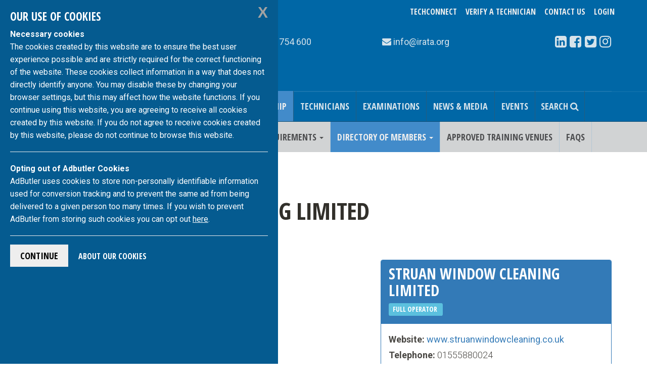

--- FILE ---
content_type: text/html; charset=UTF-8
request_url: https://irata.org/m/11408/
body_size: 6627
content:
<!DOCTYPE html>
<html lang="en">
<head>


<!-- Global site tag (gtag.js) - Google Analytics -->
<script async src="https://www.googletagmanager.com/gtag/js?id=G-YC4J6Y799C"></script>
<script>
	window.dataLayer = window.dataLayer || [];
  function gtag() {dataLayer.push(arguments);}
  gtag('js', new Date());

  gtag('config', 'G-YC4J6Y799C');
</script>


<!-- GDPR-ML -->
<script src="https://code.jquery.com/jquery-3.5.1.min.js"></script>
<link rel="stylesheet" type="text/css" href="/assets/gdpr/css/jquery-eu-cookie-law-popup.css"/>
<script src="/assets/gdpr/js/jquery-eu-cookie-law-popup2.js"></script>
<!-- GDPR-end -->
<meta charset="utf-8">
<meta name="description" content="">
<meta name="keywords" content="">
<meta http-equiv="X-UA-Compatible" content="IE=edge">
<meta name="viewport" content="width=device-width, initial-scale=1">
<meta http-equiv="Content-Language" content="en">
<title>IRATA International</title>

<!-- alternate versions -->
<link rel="alternate" href="https://irata.org/index.php?ACT=61&amp;lang=es" hreflang="es">
<link rel="alternate" href="https://irata.org/index.php?ACT=61&amp;lang=pt" hreflang="pt">
<link rel="alternate" href="https://irata.org/index.php?ACT=61&amp;lang=fr" hreflang="fr">
<link rel="alternate" href="https://irata.org/index.php?ACT=61&amp;lang=de" hreflang="de">

<!-- START css -->
<!-- Bootstrap -->
<link href="/assets/css/bootstrap.min.css" rel="stylesheet">
<!--theme CSS-->
<link href="/assets/indus_theme/css/style.css" rel="stylesheet">
<!--camera jQuery slideshow CSS-->
<link href="/assets/indus_theme/css/camera.css" rel="stylesheet">
<!--OWL-Carousel touch enabled carusel CSS-->
<link href="/assets/bower_components/owl.carousel/dist/assets/owl.theme.green.css" rel="stylesheet">
<link href="/assets/bower_components/owl.carousel/dist/assets/owl.carousel.css" rel="stylesheet">
<!--Google web font css-->
<link href="//fonts.googleapis.com/css?family=Open+Sans+Condensed:700|Roboto:300,400,500,700&amp;subset=latin-ext" rel="stylesheet">
<!--font awesome icon css-->
<link href="/assets/css/font-awesome.min.css" rel="stylesheet">
<!-- custom site css -->
<link href="https://irata.org/?css=site/_css-irata-international.v.1746796301" rel="stylesheet">
<!-- per page css -->

<style>
.members-single aside a.btn {
    font-weight: 400;
    text-transform: uppercase;
    font-family: 'Open Sans Condensed', sans-serif;
}
.members-single aside a {
    font: inherit;
    text-transform: inherit;
 }
 .no-margin-bottom{margin-bottom:0;}
 </style>
 

<!-- not production - in {env} -->



<!-- END css -->

<!-- START favicon -->
<link rel="apple-touch-icon" sizes="57x57" href="/apple-touch-icon-57x57.png">
<link rel="apple-touch-icon" sizes="60x60" href="/apple-touch-icon-60x60.png">
<link rel="apple-touch-icon" sizes="72x72" href="/apple-touch-icon-72x72.png">
<link rel="apple-touch-icon" sizes="76x76" href="/apple-touch-icon-76x76.png">
<link rel="apple-touch-icon" sizes="114x114" href="/apple-touch-icon-114x114.png">
<link rel="apple-touch-icon" sizes="120x120" href="/apple-touch-icon-120x120.png">
<link rel="apple-touch-icon" sizes="144x144" href="/apple-touch-icon-144x144.png">
<link rel="apple-touch-icon" sizes="152x152" href="/apple-touch-icon-152x152.png">
<link rel="apple-touch-icon" sizes="180x180" href="/apple-touch-icon-180x180.png">
<link rel="icon" type="image/png" href="/favicon-32x32.png" sizes="32x32">
<link rel="icon" type="image/png" href="/android-chrome-192x192.png" sizes="192x192">
<link rel="icon" type="image/png" href="/favicon-96x96.png" sizes="96x96">
<link rel="icon" type="image/png" href="/favicon-16x16.png" sizes="16x16">
<link rel="manifest" href="/manifest.json">
<link rel="mask-icon" href="/safari-pinned-tab.svg" data-color="#5bbad5">
<meta name="msapplication-TileColor" content="#da532c">
<meta name="msapplication-TileImage" content="/mstile-144x144.png">
<meta name="theme-color" content="#ffffff">
<!-- END favicon -->

<!-- HTML5 shim and Respond.js for IE8 support of HTML5 elements and media queries -->
<!-- WARNING: Respond.js doesn't work if you view the page via file:// -->
<!--[if lt IE 9]>
      <script src="https://oss.maxcdn.com/html5shiv/3.7.2/html5shiv.min.js"></script>
      <script src="https://oss.maxcdn.com/respond/1.4.2/respond.min.js"></script>
<![endif]-->
<script src="/assets/js/lib/require.min.js"></script>
</head>
<body class="eupopup eupopup-bottomleft members members-single">


<!--header start-->
<div class="header-row" id="header-row">
  <div class="container">
    <div class="row"> 

      <div class="col-xs-12 col-sm-4 col-md-3">
          <a class="navbar-brand logo-container" href="https://irata.org/">
<img src="/assets/images/irata-logo.svg" alt="IRATA logo" class="img-responsive irata logo"></a>
      </div>

      <div class="col-xs-12 col-sm-8 col-md-9 right-col">
        <div id="user_options" class="text-center">
          <div class="btn-group" role="group" aria-label="buttons for logging in and changing language">
          <!-- start desktop menu -->
          <div class="btn-group language-flip header-dropdown visible-lg visible-md visible-sm">
          
             <a href="https://techconnect.irata.org" class="btn btn-link btn-lg">
            TechConnect
            </a>
            
             <a href="https://irata.org/verify/" class="btn btn-link btn-lg">
            Verify a Technician
            </a>

            <a href="https://irata.org/contact-us/" class="btn btn-link btn-lg">
            Contact Us
            </a>          
            
          </div>
          <!-- end desktop menu / start mobile menu -->
          <div class="btn-group language-flip header-dropdown visible-xs">
                       <a href="https://irata.org/contact-us/" class="btn btn-link btn-lg" style="z-index: 1; position:relative;">
            Contact Us
            </a>
          </div>
          <div class="btn-group language-flip header-dropdown visible-xs" style="
    padding-bottom: 80px;">
            <a href="https://irata.org/verify/" class="btn btn-link btn-lg">
            Verify a Technician
            </a>
            <a href="https://techconnect.irata.org" class="btn btn-link btn-lg">
            TechConnect
            </a>
          </div>
          <!-- end mobile menu -->
          <div class="btn-group user-menu header-dropdown arfon2">

  <a href="https://irata.org/login" class="btn btn-link btn-lg">Login</a>



</div>
<div id="ip_to_nation" class="hidden" data-ip="172.68.229.26">
<img src="/images/world_flags/flag_us.gif" width="18" height="12" alt="United States" title="United States" />
</div>
          </div>
        </div>
        <div class="row contact-container">

          <div class="col-xs-12 col-sm-7 col-md-5 contact-info">
            <span class="call-number"><span class="fa fa-phone"></span>
            +44 (0)1233 754 600</span>
          </div>

          <div class="col-xs-12 col-sm-7 col-md-3 mail-info">
           <span class="email"><span class="fa fa-envelope hidden-sm"></span>
           
<a href="/cdn-cgi/l/email-protection" class="__cf_email__" data-cfemail="b5dcdbd3daf5dcc7d4c1d49bdac7d2">[email&#160;protected]</a></span>
          </div>

          <div class="col-xs-12 col-sm-5 col-md-4">
            
<div class="social-container text-center">
	<div class="btn-group" role="group" aria-label="List of our social media links">
		<a class="btn btn-text" href="http://www.linkedin.com/company/irata-international" target="_blank"><span class="fa fa-linkedin-square"></span></a>    
		<a class="btn btn-text" href="https://www.facebook.com/IRATA.Official/" target="_blank"><span class="fa fa-facebook-square"></span></a>
		<a class="btn btn-text" href="https://twitter.com/#!/IRATARopeAccess" target="_blank"><span class="fa fa-twitter-square"></span></a>
        <a class="btn btn-text" href="https://www.instagram.com/iratainternational/" target="_blank"><span class="fa fa-instagram"></span></a>
		
		
	</div>
</div>

          </div>

        </div><!-- inner .row -->
      </div><!-- .col -->
    </div><!-- .row -->
  </div><!-- .container -->
</div><!-- .header-row -->

<!--header Close-->

<!-- nav start -->

<div id="nav-container">
  <!--template navigation start-->
<div class="tp-navigations" id="main-nav-container">
  <nav class="navbar navbar-default" data-role="navigation">
    <div class="container"> 
      <!-- Brand and toggle get grouped for better mobile display -->
      
      <div class="navbar-header">
      <div class="visible-xs-block pull-left page-header-title page-header-title-xs">
      <h2 class="text-truncate">Menu</h2></div>
        <button type="button" class="navbar-toggle collapsed" data-toggle="collapse" 
        data-target=".navbar-collapse"> 
          <span class="sr-only">Toggle navigation</span> 
          <span class="icon-bar"></span> 
          <span class="icon-bar"></span> 
          <span class="icon-bar"></span> 
        </button>
      </div>
      
      <!-- Collect the nav links, forms, and other content for toggling -->
      <div class="collapse navbar-collapse" id="main-nav">
      <ul class="nav navbar-nav">
        <li class="home-link icon-menu-item"><a href="/">Home</a></li><li><a href="/page/about-us">About</a></li><li><a href="/page/health-safety">Health & Safety</a></li><li><a href="/publications">Publications</a></li><li class="active"><a href="/page/membership">Membership</a></li><li><a href="/page/technicians">Technicians</a></li><li><a href="/page/irata-examinations">Examinations</a></li><li><a href="/news">News & Media</a></li><li><a href="/events">Events</a></li>
        
        
        <li class="icon-menu-item search-link">
          <a href="#searchModal" data-toggle="modal" title="Search&hellip;" data-target="#searchModal">
          <span class="visible-xs-inline visible-lg-inline"> Search</span>
          <span class="fa fa-search"></span>
          </a>
        </li>
        
      </ul>
      </div>
      <!-- /.navbar-collapse --> 

    </div>
    <!-- /.container --> 
  </nav>
</div>
<!--template navigation close--> 
  
    <!--template navigation start-->
<div class="tp-navigations" id="main-nav-container2">
  <nav class="navbar navbar-inverse" data-role="navigation">
    <div class="container"> 
      <ul class="nav navbar-nav">
      
        
            <li class="dropdown ">
                <a href="#" class="dropdown-toggle" data-toggle="dropdown">Member Tools <b class="caret"></b></a>
                <ul class="dropdown-menu">
                    <li>
        
            <li class=""><a href="/xpages/audit-portal" title="Audit Portal">Audit Portal</a></li>
        
      </li>
                </ul>
            </li>
        
      
        
            <li class="dropdown ">
                <a href="#" class="dropdown-toggle" data-toggle="dropdown">Become a Member <b class="caret"></b></a>
                <ul class="dropdown-menu">
                    <li>
        
            <li class=""><a href="/page/membership-requirements" title="IRATA Membership">IRATA Membership</a></li>
        
      
        
            <li class=""><a href="/page/benefits-of-membership" title="Benefits of Membership">Benefits of Membership</a></li>
        
      
        
            <li class=""><a href="/page/types-of-membership" title="Types of Membership">Types of Membership</a></li>
        
      
        
            <li class=""><a href="/page/operator-and-or-trainer-membership" title="Operator and/or Trainer Membership">Operator and/or Trainer Membership</a></li>
        
      
        
            <li class=""><a href="/page/associate-membership" title="Associate Membership">Associate Membership</a></li>
        
      
        
            <li class=""><a href="/page/rass-training-provider" title="RASS Training Provider">RASS Training Provider</a></li>
        
      
        
            <li class=""><a href="/page/application-step-by-step-guide" title="Step By Step Guide">Step By Step Guide</a></li>
        
      </li>
                </ul>
            </li>
        
      
        
            <li class="dropdown ">
                <a href="#" class="dropdown-toggle" data-toggle="dropdown">Membership Requirements <b class="caret"></b></a>
                <ul class="dropdown-menu">
                    <li>
        
            <li class=""><a href="/page/new-membership-requirements" title="Membership Requirements">Membership Requirements</a></li>
        
      
        
            <li class=""><a href="/page/membership-requirements-faqs" title="FAQs">FAQs</a></li>
        
      </li>
                </ul>
            </li>
        
      
        
            <li class="dropdown active">
                <a href="#" class="dropdown-toggle" data-toggle="dropdown">Directory of Members <b class="caret"></b></a>
                <ul class="dropdown-menu">
                    <li>
        
            <li class=""><a href="/members/map" title="Find Member (Map)">Find Member (Map)</a></li>
        
      
        
            <li class=""><a href="/members" title="Find Members (List)">Find Members (List)</a></li>
        
      
        
            <li class=""><a href="/page/how-to-verify-an-irata-member" title="How to Verify an IRATA Member">How to Verify an IRATA Member</a></li>
        
      </li>
                </ul>
            </li>
        
      
        
            <li class=""><a href="/approved_training_venues" title="Approved Training Venues">Approved Training Venues</a></li>
        
      
        
            <li class=""><a href="/page/faqs" title=" FAQs"> FAQs</a></li>
        
      
      </ul>
    </div>
  </nav>
</div>
<!--template navigation close-->
  
</div>


<!-- nav end -->
<!-- contents start -->

  



<div class="main-wrapper">
  <div id="main-container" class="container">
  
  

    <div class="row">
      <div class="col-md-12 content ">
      
      




	
	
	
	<div class="row">
		<div class="col-xs-12">
			<p><a href="https://irata.org/members" class="btn btn-lg btn-success">
			<span class="glyphicon glyphicon-chevron-left"></span> Search Again</a></p>
			<h1 itemprop="name">Struan Window Cleaning Limited</h1>
			<h2>8221/O</h2>
		</div>
	</div>

	<div itemscope itemtype="http://schema.org/Organization" class="hidden">
		<div class="membership" itemprop="memberOf" itemscope itemtype="http://schema.org/ProgramMembership">
			<div itemprop="hostingOrganization" class="clearfix">
				<meta itemprop="description" content="Industrial Rope Access Trade Association - The leading Association in the Rope Access Industry">
				<header itemprop="name">
					
					<h3 class="pull-left" style="margin-right:1em">
					<span class="services-bullet text-primary fa fa-check"></span> <span class="company-name">IRATA</span> 
					<span itemprop="programName">
					Full Operator
					</span></h3>
			
				</header>
			</div>
		</div>
		<hr>
		<link itemprop="url" href="http://www.struanwindowcleaning.co.uk">
	</div><!-- /.col -->

	<div class="row">
		 
	<article class="col-xs-12 col-md-7">
	

		

		

		
		

		<h2>Country</h2>
		<p>United Kingdom</p>

		
			<h2>Technical Authority</h2>
			<p>Neil McGinniss</p>
		

	



					<h2>Regional Advisory Committee</h2>
		<p>UK &amp; Ireland</p>

		






	</article>



	<aside class="col-xs-12 col-md-5">
		<div class="row">
			<div class="col-xs-12 col-sm-6 col-md-12">
				<div class="panel panel-primary member-details">
					<div class="panel-heading">
						<h4 class="panel-title">Struan Window Cleaning Limited</h4>
						<h4>
						
						
						<small class="label label-info">
						Full Operator
						</small>&nbsp;
						
						</h4>
					</div>
					<div class="panel-body">
						<p>
							<strong>Website:</strong>
															<a class="body_text" href="/r/www.struanwindowcleaning.co.uk">www.struanwindowcleaning.co.uk</a>
							

							<br>
								
							<strong>Telephone:</strong> 01555880024<br>
							<strong>Address:</strong><br><span itemprop="address" itemscope itemtype="http://schema.org/PostalAddress">
								<span itemprop="streetAddress">
									1 Struan Place
									<br>Douglas Water
									<br>Lanark
									
								</span>
								<br><span itemprop="addressLocality">Glasgow</span>
								
								<br><span itemprop="addressRegion">South Lanarkshire</span>
								
								<br><span itemprop="addressCountry">United Kingdom</span>

								<br><span itemprop="postalCode">ML11 9LW</span>
							</span>
						</p>

		
			<p><strong>Technical Authority:</strong><br>
			Neil McGinniss</p>
		
						<a class="btn btn-success btn-block btn-lg" href="/cdn-cgi/l/email-protection#294a46475d484a5d695a5d5b5c48475e40474d465e4a454c484740474e074a46075c42">
							Email Struan Window Cleaning Limited 
							<span class="fa fa-send"></span> 
						</a>

					</div><!-- /. panel-body -->
				</div>
			</div>

			
			<div class="col-xs-12 col-sm-6 col-md-12">
				<div class="panel panel-primary member-details">
					<div class="panel-heading">
						<h4 class="panel-title">Location</h4>
					</div>
					<div class="map"><script data-cfasync="false" src="/cdn-cgi/scripts/5c5dd728/cloudflare-static/email-decode.min.js"></script><script type="text/javascript" src="https://maps.google.com/maps/api/js?key=AIzaSyCOoFnAdcp4FI1Q3lxTj0mViqULhaCLL4s"></script><script type="text/javascript">
			function initialize() {
			    var latlng = new google.maps.LatLng(55.60745837319906, -3.7896575000000077);
			    var myOptions = {
			      zoom: 17,
			      center: latlng,
			      mapTypeId: google.maps.MapTypeId.ROADMAP
			    };
			    var map = new google.maps.Map(document.getElementById("map_canvas_7"), myOptions);
			    
			    var marker = new google.maps.Marker({
		          position: latlng,
		          map: map
		        });
			}
			window.onload = initialize;
		</script><div style="height: 250px;"><div id="map_canvas_7" style="width: 100%; height: 100%"></div></div></div>
				</div>
			</div>
			
		</div><!-- /.row -->
	</aside><!-- /.col -->


	</div>





    </div>
  </div><!--eof .main-wrapper-->
</div><!--eof .container-->

<!-- contents end -->


<!-- Footer section start-->
<div id="footer" class="footer-section">
  <div class="container">
    <div class="row"><!--footer section first start-->
      <div class="col-xs-6 col-sm-3 footer-col"><p class="text-center"><a href="tel:{phone_number_link}">
        <img src="https://irata.org/assets/images/icons/telephone-icon.svg" class="img-responsive" alt="">
        +44 (0)1233 754 600
        </a></p>
      </div>
      <div class="col-xs-6 col-sm-3 footer-col"><p class="text-center"><a href="fax:+44 (0)1233 754 601">
        <img src="https://irata.org/assets/images/icons/fax-icon.svg" class="img-responsive" alt="">
        +44 (0)1233 754 601
        </a></p>
      </div>
      <div class="col-xs-6 col-sm-3 footer-col"><p class="text-center"><a href="/cdn-cgi/l/email-protection#9c96f5f2faf3dcf5eefde8fdb2f3eefb">
        <img src="https://irata.org/assets/images/icons/email-icon.svg" class="img-responsive" alt="">
        
<span class="__cf_email__" data-cfemail="244d4a424b644d564550450a4b5643">[email&#160;protected]</span>
        </a></p>
      </div>
      <div class="col-xs-6 col-sm-3 footer-col"><p class="text-center">
      <a href="https://www.google.com/maps/place/IRATA+International/@50.7364641,0.1180394,7.67z/data=!4m5!3m4!1s0x47deda6cfb65e675:0x49c8174f0e9124c9!8m2!3d51.162132!4d0.867581">
        <img src="https://irata.org/assets/images/icons/address-icon.svg" class="img-responsive" alt="">
         <span class="fn street-address">IRATA 1st and 2nd Floor, Unit 3,
  <br />The Eurogate Business Park, </span><br />
  <span class="region">Ashford, Kent</span> <span class="postal-code">TN24 8XW</span> 
        </a></p>
      </div>
    </div>
    <!--footer section first end-->

  </div><!-- .container -->
</div><!-- .footer -->

<!-- Footer section end-->
<!-- Tiny Footer start-->
<div id="tiny-footer" class="tiny-footer">
  <div class="container">
    <div class="row">
      <div class="col-sm-4">

      <p>
      <a href="https://irata.org/page/data-privacy/">
       Privacy Notice
       </a>
       <br>
       <a href="https://irata.org/page/terms-and-conditions-of-use/">
       Terms and Conditions of Use
       </a>
       <br>
       <a href="https://irata.org/page/copyright-notice/">
       Copyright Notice
       </a>
	          <br>
       <a href="https://irata.org/page/bribery-corruption-policy/">
       Anti Bribery and Corruption Policy
       </a>
	          <br>
       <a href="https://irata.org/page/corporate-social-responsibility-csr/">
       Corporate Social Responsibility (CSR)
       </a>
			<br>
	   <a href="https://irata.org/page/our-use-of-cookies/">
       our use of cookies
       </a>
       </p>

        <p class="copyright-ct">IRATA International &copy; 2025. All Rights Reserved.</p>
      </div>
      <div class="col-sm-4 text-center">
        <p class="company-number">Company no. 03426704.</p>
      </div>
      <div class="col-sm-4">
       
	<ul class="social-icon-ft pull-right">
	<li><a href="http://www.linkedin.com/company/irata-international" target="_blank"><i class="fa fa-linkedin-square"></i></a></li>
	  <li><a href="https://www.facebook.com/IRATA.Official/ "target="_blank"><i class="fa fa-facebook-square"></i></a></li>
	  <li><a href="https://twitter.com/#!/IRATARopeAccess" target="_blank"><i class="fa fa-twitter-square"></i></a></li>
      <li><a href="https://www.instagram.com/iratainternational/"  target="_blank"><i class="fa fa-instagram"></i></a></li>
	  
	  
	</ul>

      </div>
    </div>
  </div>
</div>
<!-- Tiny Footer End-->



<!-- adbutler -->
<div id="zone211685" class="floor-ad alert alert-warning alert-dismissible" role="alert">
  <button type="button" class="btn btn-primary" data-dismiss="alert" aria-label="Close"><span aria-hidden="true">&times;</span></button>
<!-- Footer Leaderboard [async] -->
<script data-cfasync="false" src="/cdn-cgi/scripts/5c5dd728/cloudflare-static/email-decode.min.js"></script><script type="text/javascript">if (!window.AdButler){(function(){var s = document.createElement("script"); s.async = true; s.type = "text/javascript";s.src = 'https://servedbyadbutler.com/app.js';var n = document.getElementsByTagName("script")[0]; n.parentNode.insertBefore(s, n);}());}</script>
<script type="text/javascript">
var AdButler = AdButler || {}; AdButler.ads = AdButler.ads || [];
var abkw = window.abkw || '';
var plc211685 = window.plc211685 || 0;
document.write('<'+'div id="placement_211685_'+plc211685+'"></'+'div>');
AdButler.ads.push({handler: function(opt){ AdButler.register(168454, 211685, [728,90], 'placement_211685_'+opt.place, opt); }, opt: { place: plc211685++, keywords: abkw, domain: 'servedbyadbutler.com', click:'CLICK_MACRO_PLACEHOLDER' }});
</script>
</div>


<!-- Modal -->
<div id="searchModal" class="modal modal-inverted fade bs-example-modal-lg" tabindex="-1" role="dialog" aria-labelledby="search-modal-label">
  <div class="modal-dialog modal-lg" role="document">
    <div class="modal-content">
      <div class="modal-body">
        <button type="button" class="close" data-dismiss="modal" aria-label="Close"><span aria-hidden="true" class="glyphicon glyphicon-remove"></span></button>
          <h4 id="search-modal-label">Search IRATA International Website <span class="ajaxLoader fa fa-cog fa-spin fa-2x fa-fw hidden"></span></h4>
          
<form class="site-search-form navbar-form" method="post" action="https://irata.org/"  >
<div class='hiddenFields'>
<input type="hidden" name="params" value="eyJyZXN1bHRfcGFnZSI6Ilwvc2VhcmNoXC9yZXN1bHRzIiwicmVxdWlyZWQiOiJrZXl3b3JkcyJ9" />
<input type="hidden" name="ACT" value="37" />
<input type="hidden" name="site_id" value="1" />
<input type="hidden" name="csrf_token" value="3d5e01767ef0a76129500f441157e3916feb4a30" />
</div>

<div class="input-group">
  <input type="text" 
  class="form-control" 
  name="keywords" 
  placeholder="search here" 
  
  >
    <span class="input-group-btn">
      <button class="btn btn-search" type="submit"><i class="fa fa-search"></i></button>
    </span>
</div>
</form>


      </div>
    </div>
  </div>
</div>





<!-- Start javascript -->
<script>

//store all settings as property of window object
  var app = (typeof app === 'undefined') ? {} : app;
  app.domain = 'https://irata.org';

  var member = {
    id : "0",
    name: "",
    role: "0",
    ip: "172.68.229.26",
    email: "",
    user_lang: "en",
    lang: "en"
  };
//use requirejs to load template specific js



//load requirejs config
  requirejs(['https://irata.org/assets/js/common.js'], function () {

  //load page specific scripts
    requirejs(['app/global']);
  });

</script>

<!-- page js starts here -->

<!-- end javascripts -->

</body>
</html>

--- FILE ---
content_type: text/css
request_url: https://irata.org/assets/gdpr/css/jquery-eu-cookie-law-popup.css
body_size: 624
content:
.clearfix {
	clear: both;
}

.eupopup-container {
	background-color: rgba(5, 91, 144, 1);
	/*background-color: rgba(25, 25, 25, 0.9);
	color: #efefef;*/
	color: #0067a6;
	padding: 5px 20px;
	font-size: 16px;
	line-height: 1.6em;
	text-align: left;
	display: none;
	z-index: 9999999;
}

.eupopup-container-top,
.eupopup-container-fixedtop {
	position: absolute;
	top: 0; left: 0; right: 0;
}

.eupopup-container-fixedtop {
	position: fixed;
}

.eupopup-container-bottom {
	position: fixed;
	bottom: 0; left: 0; right: 0;
}

/*.eupopup-container-bottomleft {
	position: fixed;
	bottom: 10px;
	left: 10px;
	width: 300px;
}*/

/*IRATA COOKIE POPUP size and position */

.eupopup-container-bottomleft {
	position: fixed;
	bottom: 0;
	left: 0;
	width: 550px;
	height: 100%;
	overflow-y: auto;
}

@media only screen and (max-width: 600px) {
	.eupopup-container-bottomleft {
		position: fixed;
		bottom: 0;
		left: 0;
		width: 100%;
		height: 100%;
		overflow-y: auto;
	}
}
/*IRATA COOKIE POPUP END */

/*.eupopup-container-bottomright {
	position: fixed;
	bottom: 10px;
	right: 10px;
	width: 300px;
}*/

/* below adjusted to mid screen ML*/
.eupopup-container-bottomright {
position: fixed;
    bottom: 6%;
    width: 480px;
    max-width: 80%;
    height: 70%;
    left: 50%;
    transform: translate(-50%, 0);
}

.eupopup-closebutton {
	font-size: 30px;
	font-weight: bold;
	line-height: 1;
	color: #a2a2a2;
	filter: alpha(opacity=20);
	position: absolute;
	font-family: helvetica, arial, verdana, sans-serif;
	top: 0; right: 0;
	padding: 10px 20px;
}
.eupopup-closebutton:hover,
.eupopup-closebutton:active {
	color: #fff;
	text-decoration: none;
}

.eupopup-head {
	font-family: 'Open Sans Condensed', sans-serif;
	font-size: 1.4em;
	font-weight: bold;
	padding: 15px 7px 10px 0;
	color: #fff;
	text-transform: uppercase;
}

.eupopup-body {
	/*color: #a2a2a2;*/
	color: #ffffff;
}

.eupopup-buttons {
	padding: 7px 10px 5px 0;
}

/*.eupopup-button_1 {
	color: #f6a21d;
	font-weight: bold;
	font-size: 20px;
}*/
 
.eupopup-button_1 {
  background-color: #EEEEEE;
  color: #000;
  padding: 10px 20px;
}

.eupopup-button_2 {
	/*color: #f6a21d;*/
	color: #fff;
	font-weight: normal;
	font-size: 16px;
}

.eupopup-button_3 {
    color: #ffffff;
    font-weight: normal;
    font-size: 16px;
    text-transform: lowercase;
    font-family: 'Roboto', sans-serif;
    text-decoration: underline;
}

.eupopup-button {
	margin: 0 20px 0 0;
}

.eupopup-button:hover,
.eupopup-button:focus {
	text-decoration: underline;
	color: #f6a21d;
}

body .eupopup-color-inverse {
	color: #000;
	background-color: rgba(255, 255, 255, 0.9);
}

body .eupopup-color-inverse .eupopup-head {
	color: #000;
}

body .eupopup-style-compact {
	text-align: left;
	padding: 8px 30px 7px 20px;
	line-height: 15px;
}

body .eupopup-style-compact .eupopup-head,
body .eupopup-style-compact .eupopup-body,
body .eupopup-style-compact .eupopup-buttons {
	display: inline;
	padding: 0;
	margin: 0;
}

body .eupopup-style-compact .eupopup-button {
	margin: 0 5px;
}


--- FILE ---
content_type: text/css;charset=UTF-8
request_url: https://irata.org/?css=site/_css-irata-international.v.1746796301
body_size: 17021
content:
/*   
BLUE = #0067A6;  -- bg
DARK BLUE = #0B4B73; -- bg-hover,border
LIGHT BLUE = #D6E3EB; -- text;
OFF WHITE = #EEEEEE;  -- text-hover
 #255C7E ?
 
*/
.home #main-nav li.active:not(:first-child) a{background-color:transparent;}

body.admin{padding-top:5rem}
body.admin .affix{margin-top:3.3rem}

body {background-color:#fff;}

#main-nav-container{
    /*min-height:62px;*/
    position: relative;
}
#main-nav-container2 nav{
    min-height:auto;
}
#nav-container.affix{
    top: 0;
    z-index: 5;
    width: 100%;
}

#main-nav .home-link{position: absolute;margin-left: -2em;}
#main-nav .home-link a{text-indent:-9999px;width:2.05em;overflow:hidden;}
#main-nav .home-link a:before{
    content: "\f015";
    display: inline-block;
    font-family: FontAwesome;
    font-size: inherit;
    position: absolute;
    width: 100%;
    left: 0;
    top: 0;
    padding: 20px 0px;
    text-indent: 0;
    text-align: center;
}
.caret{border-top:4px solid;}

.tp-navigations .navbar .navbar-nav>.active>a ,
.tp-navigations .navbar-default .navbar-nav>.active>a {
    color: #FBFAF6;
    background-color: #3A3937;
}
.tp-navigations .navbar,
.tp-navigations .navbar-default {
    background-color: #0067A6;
    border-color: #0B4B73;
}
.tp-navigations .navbar-inverse {
    background-color: #D1D3D4;
    border:none;
    /*border-top-color: #BABABA;*/
    border-top-color: #0067A6;
}
.tp-navigations .navbar .navbar-nav>.active>a,
.tp-navigations .navbar-default .navbar-nav>.active>a {
    color: #EEEEEE;
    background-color: #428bca;
}

.tp-navigations .navbar-nav>li>a {
    border-right: 1px solid #255C7E;
    color: #D6E3EB;
}
.tp-navigations .navbar-nav>li,
.tp-navigations .navbar-nav>li>a {
    /*line-height:1;*/
}
.tp-navigations .navbar-inverse .navbar-nav>li>a {
    border-right: 1px solid #B3C7D4;
    color:#4D4E50;
}

/* Header menu ML */

.btn-group-lg>.btn, .btn-lg {
    padding: 10px 8px;
    font-size: 16px;
}

/* End header menu */

/*user dropdown*/
.tp-navigations .navbar-nav>li>.btn-group.open>a{
    text-decoration:none;
}
.tp-navigations .navbar-nav>li>.btn-group{
    margin-top: 0px!important;
}
.tp-navigations .navbar-nav>li.icon-menu-item>.btn-group>a,
.icon-menu-item > a{
    color: #D6E3EB;
    padding: 20px 13px;
    position: relative;
    display: block;
    border-right: 1px solid #255C7E;
    line-height:1;
}
.tp-navigations .navbar-nav>li>.btn-group>a:hover,
.tp-navigations .navbar-nav>li>.btn-group>a:active{
    background-color: #0B4B73;
    border-color: #0B4B73;
    text-decoration:none;
    color:#FFF!important;
}
.navbar .navbar-nav .open .dropdown-menu>li>a,
.navbar-default .navbar-nav .open .dropdown-menu>li>a {
    color: #D6E3EB;
}
.tp-navigations .navbar .navbar-nav>li>a:hover, 
.tp-navigations .navbar-default .navbar-nav>li>a:hover, 
.tp-navigations .navbar .navbar-nav>li>a:focus,
.tp-navigations .navbar-default .navbar-nav>li>a:focus {
    color: #fff!important;
    background-color: #0B4B73!important;
}
.tp-navigations .navbar-nav>li>.dropdown-menu {
    background-color: #0067A6;
}
.tp-navigations .navbar-default .navbar-nav>.open>a, .navbar-default .navbar-nav>.open>a:hover, .navbar-default .navbar-nav>.open>a:focus {
    background-color: #0067A6;
}
.tp-navigations .nav .open>a, .nav .open>a:hover, .nav .open>a:focus {
    background-color: #0B4B73;
    border-color: #0B4B73;
}
.tp-navigations .navbar .navbar-toggle {
    background-color: #0067A6;
    border-color: #C3D1DA;
    color: #D6E3EB;
}
.tp-navigations .nav .open>a, .nav .open>a:hover, .nav .open>a:focus {
    background-color: #0B4B73;
    border-color: #0B4B73;
}
.navbar-default .navbar-nav>.open>a, .navbar-default .navbar-nav>.open>a:hover, .navbar-default .navbar-nav>.open>a:focus {
    color:#EEEEEE;
}
.tp-navigations .navbar-nav>li>.dropdown-menu>li>a {
    color:#D6E3EB;
}
.tp-navigations .navbar-nav>li>.dropdown-menu>li>a:hover {
    color:#0B4B73;
    background-color: #f5f5f5;
}
.tp-navigations .navbar-default .navbar-nav>li>.btn-group {
    margin-top: 1.5rem;
}

.tp-navigations .navbar .navbar-toggle:hover{
    background-color: #0067A6;
    color: #D6E3EB;
    background-color: #0067A6;
}

.tp-navigations .navbar .navbar-toggle .icon-bar {
    background-color: #D8DCE0;
}

.tp-navigations .navbar .navbar-nav>li>a:focus, 
.tp-navigations .navbar .navbar-nav>li>a:active{
    color: #758187!important;
    background-color: #081F2E!important;
    -webkit-transition-duration: 5s; /* Safari */
    -moz-transition-duration: 5s; /* Mozilla  */
    -o-transition-duration: 5s; /* Opera */
    transition-duration: 5s;
}


.tp-navigations .btn-group {
    display:block;
}
/* end of nav */


/*homepage*/
h1.main-title{
    color:#0D6CAC;
    text-align:center;
}
.main-wrapper{
    padding-bottom:30px;
    padding-top:1em;
}

.home .panel figure{
    height:135px;overflow:hidden;
}

/*homepage slider*/
.home .camera_caption{
  top: 0;
  bottom:auto;
/*resize for different viewports*/
  margin-top:1rem;
}

.slider-wrapper .btn {
    background-color: #0B4B73!important;
    border-color: #0067A6!important;
    color: #D6E3EB!important;
}
.slider-wrapper .btn:hover {
    background-color: #0067A6!important;
    border-color: #0B4B73!important;
}

.text-smaller{font-size:88.9%;line-height:1.5em;}
.text-xs{font-size:1.2rem;line-height:1.5em;}
.home .hompage-row .tp-about-feature .tp-about-block{min-height:7em;}

.home .homepage-row-dark-lighter{background-color:#B3B5B7;}
.home .homepage-row-dark-lighter h1,
.home .homepage-row-dark-lighter h2,
.home .homepage-row-dark-lighter h3,
.home .homepage-row-dark-lighter h4,
.home .homepage-row-dark-lighter p{color:#4D4D4F}
.home .homepage-row-dark-lighter .tp-about-feature .tp-about-block h3 span {color: #4D4D4F;}

.home .homepage-row-dark{background-color:#636466;background-color:#393e46;}
.home .homepage-row-dark h1,
.home .homepage-row-dark h2,
.home .homepage-row-dark h3,
.home .homepage-row-dark h4,
.home .homepage-row-dark p{color:#DADBDC}
.home .homepage-row-dark .tp-about-feature .tp-about-block h3 span {color: #DADBDC;}

.home .homepage-row p{line-height:1.8em;}
.home .homepage-row h4{margin-bottom:1em;}

.homepage-icons>div {
    margin-top: 1em;
    height:17em;
    overflow:hidden;
}
.home .homepage-icons p>small {
    text-align:center;
}
.home .homepage-row p>small {
    font-size: 14px;
    display: block;
    line-height: 1.3;
}
.home .homepage-icons small a{
    font:inherit;
    text-transform:inherit;
    color:#4F68B1;
}
.home .homepage-row-3{margin-bottom:0em;}
.home .homepage-row-3 .tp-service-block a h2:hover{color:white;}
.home .homepage-row-3 .project-block .pro-dec a h2:hover {
    color: #fac11c;
    color: #eff0f0;
}
.home .homepage-icons h2 a,
.home .homepage-icons h3 a,
.home .homepage-icons h4 a{font-size:inherit;}

.home .homepage-icons h2 a,
.home .homepage-icons h3 a,
.home .homepage-icons h4 a{margin-bottom:.5em;}

.homepage-row .item-title{
    margin:0;
    padding: 0.4em 0 0;
    margin-bottom:.9em;
}
.homepage-row.tp-news-section .item-title{ min-height:2.5em; }
.homepage-row .item-text{
    margin-bottom:1em;
}
.home .quote-section {
    background-image: url(/assets/indus_theme/images/bg-ptrn-blue.png);
}
.home .quote-section .tp-heading-title .quote{
    color: #FBFAF6
}
.home .quote-section .btn-outline {
    /*color: #00649f!important;*/
    color: #3C5F88;
    border-color:#4D78B3;
    border-width:4px;
}
.home .quote-section .btn-outline:hover {
    color: #353435!important;
    background-color: #fff;
    border-color: #32386E;
    border-width: 4px;
}

.home-na .quote-section .btn-outline:before {
    box-shadow: 0px 6px 7px #080606;
    content: "";
    display: block;
    height: 3px;
    width: 91%;
    position: absolute;
    background: transparent;
    bottom: 0;
    left: 4%;
    z-index: 1;
    opacity:0;
}

.home-na .quote-section .btn-outline:hover:before {
    opacity:1;
}

.home .mission-section h2 a{font-size:inherit}

.home .tp-about-block h2 a {
    font: inherit;
}
.home .tp-news-block .meta-date,
.home .tp-about-feature .tp-about-block h2 span {
    color: #00649f;
}
.home .tp-news-block a h2:hover {color: #00649f;}

.home .btn-outline:hover {
    background-color: #00649f;
    border: 3px solid #32386e;
    color: #e4e4e4!important;
}
/* JOBS */

.jobs .mce-content-body.extract{overflow:hidden;}
.jobs #jobs-form #extract{height: 4.5rem;min-height:initial;}
.jobs #mceu_22{border-width:0!important;border-radius: 6px;overflow: hidden;}
.jobs .list-group-item.active:before {
    display: block;
    position: absolute;
    content: "";
    width: 0;
    height: 0;
    top: 0em;
    left: -0.8em;
    border-style: solid;    
    border-width: 1.1em 0.8em 1.15em 0;
    border-color: transparent;
    border-right-color: #337ab7;
}
.jobs .list-group-item:last-child.active:before {
    border-width: 1.1em 0.8em 1.05em 0;
}
.jobs .list-group-item:first-child.active:before {
    left: -0.75em;
    border-width: 1.2em 0.8em 1.15em 0;
}
.jobs .list-group-item:last-child:first-child.active:before {
    border-width: 1.2em 0.8em 1.05em 0;
}
.jobs .btn-info:hover{color:white!important;}
.jobs .help-link{
    background: 0;
    border: 0;
    padding: 0 0.3em;
    color: #0067a6;
}
.jobs .form-control-feedback{margin-right: 0.8em;margin-top: 0.3em;}
.jobs blockquote{
    background-color:#f4f3f1;
    border-left-color:#5bc0de;
}



.home .btn-submit {
    background: #D6E3EB;
    color:#0B4B73;
}

.btn-submit:hover {
    background: #D6E3EB;
    color:#0067A6;
}


.header-row{padding-bottom: 3px;}
.header-row .language-flip{margin-bottom:.1em;}
.header-row .language-flip .part-translated small{
    display: inline-block;
    vertical-align: bottom;
    opacity: 0.2;
}
/* MOVED TO STYLES.CSS

.header-row .contact-container .social-icon li a {color:#DDE8EE!important;}
.header-row .contact-container .social-icon li a:hover {color:white!important;}

.social-icon li a:hover { color: #0067A6; }

#tiny-footer a:hover{ color: #D6E3EB; }

#tiny-footer .company-number{font-size:14px;, font-weight: bold;}

*/

.tp-page-header{
    -webkit-transition: all .5s ease-out;
    -moz-transition: all .5s ease-out;
    -o-transition: all .5s ease-out;
    transition: all .5s ease-out;    
}
.tp-page-header.affix{
    top: 0;
    width: 100%;
    z-index: 3;
    padding: 0;
}

#affix-logo .irata.logo-fade{
    position: absolute;
    transform: perspective( 14rem ) rotateY( -49deg ) rotateZ(21deg) rotateX(38deg) translate(-5.3rem, -3.4rem);
    color: transparent;
    text-shadow: 0 0 5px rgba(0,0,0,0.5);
    -webkit-transition: all 820.166ms 0ms;
    -moz-transition: all 820.166ms 0ms;
    -o-transition: all 820.166ms 0ms;
    transition: all 820.166ms 0ms;
    margin-top:0!important;
}
#affix-logo .irata.logo{
    color: #FBFAF6;
    font-size: 2.4rem;
    position: fixed;
    opacity: 0.034;
    margin-top:-2em;
}
.page-header-title h2 {
    color: #FFFFFF;
}
.page-header-title.page-header-title-xs{
    margin:.5em;
}
.page-header-title.page-header-title-xs h2{
    margin:0;
}
.tp-page-header .breadcrumb a[href="#"],
.tp-page-header .breadcrumb a[href="#"]:hover,
.tp-page-header .breadcrumb>.active,
.tp-page-header .breadcrumb>li>a.active{
    color: #D1D2D4!important;
    cursor: default;
    text-decoration:none;
}
.footer-col ul li a:hover,
a:hover {
    text-decoration: none;
    color: #1CD3FA;
    color: #428bca!important;
}
.btn-danger:hover {
    color: #fff!important;
}
/* eof colours */

/* header */
/* continuous line accross screen */
#main-nav-container::before{
    display: block;
    position: absolute;
    z-index: 1;
    background-color: #1976AF;
    height: 1px;
    width: 100%;
    left: 0;
    content: '';
    top: 1px;
}
.tp-navigations .navbar-nav>li>a{
    z-index:2;
}



.header-row .header-dropdown .btn-link{color:#EEEEEE!important;opacity:1!important;}
.header-row .header-dropdown .btn{opacity:.5;}
.header-row .header-dropdown .dropdown-menu .btn:hover,
.header-row .header-dropdown .btn:hover{opacity:1;}

.header-row .header-dropdown a:hover{color:#FFF!important;}
.header-row .header-dropdown .dropdown-menu a{color:#3b444a!important;}
.header-row .header-dropdown .dropdown-menu a:hover{color:#2B3135!important;}
.header-row .header-dropdown .dropdown-menu .active a{color:#FFFFFF!important;}
.header-row .header-dropdown .dropdown-menu .active a:hover{color:#FFFFFF!important;}

.header-row{padding-top:0;background-color: #0067A6;}
.header-row .contact-container{color:#D6E3EB}
.header-row .contact-container a{color:#D6E3EB!important;}
.header-row .contact-container a:hover{color:white!important;;}

.header-row .contact-container .contact-info{padding:0;text-align: center}
.header-row .contact-container .contact-info .call-number{/*font-size:125%;*/color: #D6E3EB;line-height:1.1;}

.header-row .contact-container .mail-info{color: #D6E3EB!important;text-align: center}
.header-row .contact-container .mail-info a{font:inherit;text-transform:inherit;}

.header-row .contact-container .contact-info,
.header-row .contact-container .mail-info{
    margin:.2em 0;
}

.header-row .contact-container .social-container{text-align:center;}
.header-row .contact-container .social-container .btn{padding:0;padding-left:.2em;font-size:27px;line-height:1;}
.header-row .contact-container .social-container .btn:first-child{padding:0;}

/*right floating dropdown*/
.header-row .container .pull-right .dropdown-menu:after {
    left: auto;
    right: 13px;
}
.header-row .container .pull-right .dropdown-menu {
    left: auto;
    right: 0;
}


/*footer columns*/
.footer-section {
    background-color: #636466;
    background-color: #393e46;
    padding-bottom: 0em;
}
.footer-section>.container>.row:nth-child(1)> .footer-col:nth-child(n+2) h2{
    /*margin-top: 4rem; delete me */
}
.footer-section .footer-col ul li{
    list-style: none;
    margin-bottom: 8px;
    font-family: 'Roboto', sans-serif;
    color: #FDFEFF;
}
/*selector for first 6 items*/
.footer-section>.container>.row:nth-child(1)>.footer-col>ul li:nth-child(-n+6) {
    /*background:white;*/
}
/*selector all after first 6 items*/
.footer-section>.container>.row:nth-child(1)>.footer-col>ul li:nth-child(n+7) {
    display:none;
}

.footer-section .footer-col ul li i{
    margin-right: .8em;
}
.footer-section .footer-col ul li a{
    list-style: none;
    margin-bottom: 10px;
    font-family: 'Roboto', sans-serif;
    text-transform: inherit;
    color: #FDFEFF;
}
.footer-section .footer-col ul li a:hover{
    color: #428bca;
}
/*custom cols*/
.footer-section .footer-col .address li.adr{  margin-bottom:1em; }
.footer-section .footer-col .address{ /*margin-top: 5.2rem;*/ }
.footer-section .twitter-widget ul li a{
    font-family: 'Open Sans Condensed', sans-serif;
    text-transform: uppercase;
    font-size: 18px;
    /*color: #494743;*/
} 
.footer-section .footer-col ul.regions {text-align:center}
.footer-section .footer-col ul.regions li{ font-family: 'Open Sans Condensed', sans-serif; margin:0 }
.footer-section .footer-col ul.regions li a{
    /*color:#494743;*/
    font-family:inherit;
    text-transform: uppercase;
    margin-bottom: 0;
}
.footer-section .footer-col ul.regions li a:hover{color:#428bca;}

.footer-section .footer-col .address,
.footer-section .footer-col .address a,
.footer-section .footer-col ul li,
.footer-section .footer-col ul li a,
.footer-section p{
    color: #E6E6E6;
    font-weight:200;
    text-transform: none;
    font-family:'Roboto', sans-serif;
    font-size:15px;
    line-height:1.7;
}

.footer-section .footer-col a:hover{
    color:white!important;
}

/* text logo */
/*
.irata.logo .company-name,
.irata.logo .company-region{
    font-family: TimesNewRoman, 'Times New Roman', Times, Baskerville, Georgia, serif;
    font-weight:bold;
    line-height:1;
    padding: 0;
    margin: 0;
    color:inherit;
    text-align: center;
}
.irata.logo .company-name{
    text-transform: lowercase;
    letter-spacing: -1px;
    font-size: 6.3em;
    line-height:.75;
}
.irata.logo .company-region{
    text-transform: capitalize;
    font-size:2.2em;
}
#header-row.header-row .logo{
    color: white;
    font-size: 14px;
    height: auto;
}
*/

/* image logo */
img.irata.logo{
    /*smallest screen*/
    max-width: 50%;
    margin: auto;
    min-width: 15.2em;
    height: 130px;
}
#header-row.header-row .logo-container{
    margin-top: 0;
    display: block;
    padding: 0;
    width: 100%;
}
.navbar-brand { height: auto; }
/*footer text logo */
/*.footer-section .irata.logo{ color:#FCFCFC; font-size:12px; text-align:center;}*/
/*.footer-section .irata.logo{ 
    position: absolute;
    top: -11rem;
}
*/
/*footer image logo */
.footer-section img.irata.logo{ width:100px;min-width:100px;max-width:100px;margin: auto; height: 70px;}

/* footer logo fade animation */
/*
.footer-section .irata.logo .company-name{
    transition: opacity .25s ease-in-out;
   -moz-transition: opacity .25s ease-in-out;
   -webkit-transition: opacity .25s ease-in-out;
}

.footer-section .irata.logo .company-region{
    transition: opacity 1s ease-in-out;
   -moz-transition: opacity 1s ease-in-out;
   -webkit-transition: opacity 1s ease-in-out;
}
.footer-section .irata.logo:hover,
.footer-section .footer-col h2 a:hover{
    color:#9AA4AC;
}
*/  


/* portfolio page */
.project-listing h2 {
    min-height: 2.3em;
}
.project-block .pro-thumb {
    margin-bottom: .7em;
}

/* Page template */
.main-wrapper #header-container.container .content ul{
    padding-left:0em;
}

/*members category list*/
.main-wrapper .container .content #categories_list ul{
    padding-left:.2em;
    margin-bottom: 0.8em;
}
.main-wrapper .container .content #categories_list ul:last-child{
    margin-bottom:0;
}
.main-wrapper .container .content #categories_list h5{
    margin-bottom:.2em;
}
.main-wrapper .container .content #categories_list ul li a{
    color: #494743!important;
    border-bottom: 1px solid rgba(98, 99, 100, 0.16);
}
.main-wrapper .container .content #categories_list ul li a:hover{
    color: #348EDB!important;
    border-bottom: 1px solid #348EDB;
}
.truncate,
#member-filter .pro-dec h2{
  overflow: hidden;
  text-overflow: ellipsis;
  white-space: nowrap;
  margin-bottom:10px;
}
#member-filter .pro-dec .locations,
#member-filter .pro-dec .description{
    margin-bottom:10px;
}
#member-filter .pro-dec .description{
    height:3em;
}

.main-wrapper .container .content ul li{list-style-type:disc;}
.main-wrapper .container .content ul.list-unstyled li{list-style-type:none}

.main-wrapper .container .content ul li a{
    font:inherit;
    color:#348EDB!important;
    text-transform: inherit;
}
.main-wrapper .container .content ul li.active a{
    color:white!important;
    cursor: default;
}

.btn-square{
    border-radius: 0!important;
}
.main-wrapper .container aside .featured-links{
    display:block;
}

/* faq section */
.accordion .panel{margin-top:0em;}
.accordion .panel .panel-title{
    display: block;
    font-family: 'Roboto', sans-serif;
    text-transform: none;
    padding: 5px 2em 5px 4px;
    font-weight: 400;
    font-size: 23px;
    min-height:initial;
}
.accordion .panel .panel-title>a{
    display: block;
    font-family: inherit;
    font-weight: inherit;
    text-transform: inherit;
    font-size: inherit;
}
.accordion .panel .panel-heading{
    -webkit-transition: background 0.2s ease-in-out;
    -moz-transition: background 0.2s ease-in-out;
    transition: background 0.2s ease-in-out;
    position:relative;
}
.accordion .panel.panel-primary .panel-heading:hover{ background: #2E6DA4; }
.accordion .panel.panel-info .panel-heading:hover{ background: #5FA3EB; }
.accordion .panel.panel-danger .panel-heading:hover{ background: #efd4d4; }
.accordion .panel.panel-success .panel-heading:hover{ background: #cde5c3; }
.accordion .panel.panel-warning .panel-heading:hover{ background: #f6f9c8; }
.accordion .panel.panel-third .panel-heading:hover { background: #23a1d1; }
.accordion .panel.panel-forth .panel-heading:hover { background: #004b87!important; }


.btn-third { background: #23a1d1!important; color:#fff;}
.btn-third:hover{ background: #1f90bb!important; color:#fff!important;}

.btn-forth { background: #004b87!important; color:#fff;}
.btn-forth:hover{ background: #006bb3!important; color:#fff!important;}

.accordion .panel .panel-title a:hover{ color: #FFF!important; }
.accordion .panel.panel-default .panel-title a:hover{ color: #333333!important; }
.accordion .panel.panel-primary .panel-title a:hover{ color: white!important;}
.accordion .panel.panel-info .panel-title a:hover {color: #efebeb!important;}
.accordion .panel.panel-danger .panel-title a:hover {color: #bc4644!important;}
.accordion .panel.panel-success .panel-title a:hover {color: #494743!important;}
.accordion .panel.panel-warning .panel-title a:hover {color: #967d53!important;}
.accordion .panel.panel-third .panel-title a:hover { color: #white!important;}
.accordion .panel.panel-forth .panel-title a:hover { color: #white!important;}

.accordion .panel .panel-title .icon{ 
    position: absolute;
    right: .85em;
    top: 50%;
    margin-top: -0.5em;
}
.accordion .panel .panel-heading{ border-radius:7px; }
.accordion .panel .panel-collapse .panel-body{ border-top-width: 0!important; }

/* colour overrides */
.panel-info>.panel-heading {
    color: #FFFFFF;
    background-color: #5B97D7;
    border-color: #bce8f1;
}


/*document library*/
.documents .list h4{
    margin:2em 0 .3em 0;
}

.documents .accordion .panel-title a{
    display:block;
}
.documents .accordion .panel-default .panel-title a:hover{ color:#0B4B73!important; }
.documents .accordion .panel-default .panel-info a:hover{ color:#f3f3f3!important; }

.documents .accordion .download{
    font-family:inherit;
    text-transform:none;
    font-weight:normal;
}
.documents .accordion .download .list-group-item-heading{
    font-family:inherit;
    text-transform:none;
    font-weight:normal;
}
.documents .accordion .download footer{
    opacity:.6;
}
.documents .fa-block{width:100%;}


/*PUBLIC DOCUMENTS*/

.documents-list .accordion .panel {border-radius: 8px; }
.documents-list .accordion .panel .panel-heading{ border-radius: 7px; }

.documents-list .accordion .panel .panel-title a .fa-folder-open{display:inline-block;}
.documents-list .accordion .panel .panel-title a.collapsed .fa-folder-open{display:none;}

.documents-list .accordion .panel .panel-title a .fa-folder{display:none;}
.documents-list .accordion .panel .panel-title a.collapsed .fa-folder{display:inline-block;}

.documents-list .accordion .list-group-item:last-child {
border-bottom-left-radius:  8px!important;
border-bottom-right-radius: 8px!important;
}
.documents-list .accordion .list-group-item .description {
    font-family: Roboto, sans-serif;
    -webkit-font-smoothing: antialiased;
    /*background-color: #fbfaf6;*/
    font-size: 18px;
    color: #494743;
    text-transform: none;
    padding: 0.5em 1em;
    display: inline-block;
    font-weight:300;
    line-height: 1.42857143;
}
.documents-list #document-categories a{margin-bottom:5px;text-overflow:ellipsis; white-space:nowrap;overflow:hidden;}
.documents-list #docs-title{font-size:18px;}
.documents-list .content>p{margin-bottom:34px;}
.documents-list .main-wrapper .container .content ul.translated-downloads{
    margin-bottom:0!important;
}
.documents-list .main-wrapper .container .content ul.translated-downloads li a{
    font:inherit;
    color:#494743!important;
    font-family: 'Open Sans Condensed', sans-serif;
    text-transform: uppercase;
    font-size: 18px;
    color: #494743;
    text-decoration: none;
}

.documents-list #document-tags {margin-left:5px;}
.documents-list #document-tags li {line-height:1.6em;margin:0;padding:0;}


.documents-list .preview{position:absolute;z-index:9;}
.documents-list [data-preview]{border-bottom:1px dotted #337AB7;}
.documents-list [data-preview]:after{
    content: "\f06e";
    position: absolute;
    z-index: 6;
    background: white;
    font: normal normal normal 14px/1 FontAwesome;
    font-size: inherit;
    text-rendering: auto;
    -webkit-font-smoothing: antialiased;
    margin-left: 0.4em;
}
.label.label-link{
    color: #333;
    background-color: #fff;
    border: 1px solid #ccc;
    border-radius: 4px;
}
.documents-list #document-tags li a:hover span.label.label-link{
    color: #428bca;
}
.documents-list #document-tags li.active span.label.label-link{
    background:#e6e6e6;
    color:#333;
    border-color:#adadad:
}

.tag-results .panel{margin-top:0em;}
.tag-results .panel .panel-title{
    /*display: block;
    font-family: 'Roboto', sans-serif;
    text-transform: none;
    font-weight: 400;*/
    font-size: 23px;
    padding: 5px 4px;
}
.tag-results .panel .panel-title>a{
    display: block;
    font-family: inherit;
    font-weight: inherit;
    text-transform: inherit;
    font-size: inherit;
}


.members.dashboard .main-wrapper{padding-top:1em;}
/* member dashboard */
.members .dashboard-links a.btn{
    min-height: 5em;
    font-family: inherit;
    text-transform: inherit;
    font-size: inherit;
    padding: 0;
    margin-bottom: .4em;
    line-height: 3em;
    position: relative;
}
.members .dashboard-links a.btn span.btn-text {
    display: block;
    line-height: 1.1;
    white-space: initial;
    position: absolute;
    width: 100%;
    padding: 1em;
}


.members .dashboard-links a:hover{
    color:white!important;
}
.members .dashboard-links a .glyphicon{ font-size:190%; }
.members .dashboard-links a .fa{ font-size:210%; }
.members .dashboard-links #tools a .fa{ font-size:341%; }
.members .dashboard-links #tools a {height:7.3em;}
.members .dashboard-links #tools a .glyphicon{ font-size:292%; }
.members .dashboard-links #downloads a .glyphicon{ font-size:100%; }
.members .dashboard-links #downloads a .glyphicon{ font-size:100%; }
.members .dashboard-links #tools [class*="col-"] { padding-left:4px;padding-right:4px; }
/*.members .dashboard-links #tools [class*="col-"]:first-child {padding-left: 15px;}*/

.members .dashboard-links #document-categories [class*="col-"]{margin-bottom:1em;}
/*already set above .text-smaller{font-size:88.9%;line-height:1.5em;}*/

.text-smaller *{font-size:100%!important;}
/*breadcrumb*/
.tp-page-header .breadcrumb a{
    display:inline-block;
    position:relative;
}

/* Body links */
.content p a:not(.btn){
    position:relative;
    font:inherit;
    text-transform: inherit;
    color:#337ab7!important;
    font-weight:400;
}
/*links effect*/
h1 a{font-size:inherit;}
.tp-page-header .breadcrumb a::before,
.content p a:not(.btn)::before {
    position: absolute;
    top: 100%;
    left: 0;
    width: 100%;
    height: 0.3em;
    border-bottom: 2px solid #337ab7;
    content: '';
    opacity: 0;
    -webkit-transition: height 0.2s, opacity 0.3s, -webkit-transform 0.2s;
    -moz-transition: height 0.2s, opacity 0.3s, -moz-transform 0.2s;
    transition: height 0.2s, opacity 0.3s, transform 0.2s;
    -webkit-transform: translateY(-10px);
    -moz-transform: translateY(-10px);
    transform: translateY(-10px);
}
.tp-page-header .breadcrumb a::before{
    border-bottom-color:white;
}
.tp-page-header .breadcrumb a:hover::before,
.tp-page-header .breadcrumb a:focus::before,
.content p a:not(.btn):hover::before,
.content p a:not(.btn):focus::before {
    height: .1em;
    opacity: 1;
    width: 105%;
    left: -2%;

    -webkit-transform: translateY(0px);
    -moz-transform: translateY(0px);
    transform: translateY(0px);
}
.content p a:not(.btn):active,
.content p a:not(.btn):focus,
.tp-page-header .breadcrumb a:active,
.tp-page-header .breadcrumb a:focus{
    text-decoration: none;
}

/*ignore breadcrumb empty links*/
.tp-page-header .breadcrumb a[href="#"]::before,
.tp-page-header .breadcrumb a[href="#"]:link::before,
.tp-page-header .breadcrumb a[href="#"]:hover::before,
.tp-page-header .breadcrumb a[href="#"]:focus::before{
    display:none;
}

.btn.text-left{text-align: left!important}

/*RESET DEFAULT LINK BUTTON COLOURS*/
.tp-page-header .breadcrumb li a:hover,
.btn-primary:hover,
.btn-info:hover,
.tp-navigations .navbar-default .navbar-nav>li>a:hover,
.navbar-default .navbar-nav>li>a:focus,
.navbar-inverse .navbar-nav>li>a:focus,
.navbar-inverse .navbar-nav>li>a:hover{
    color: #fff!important;
}

.text-blue{color:#337AB7}

/*MAP PAGE*/
body.members .main-wrapper,
body.training-course .main-wrapper,
body.map .main-wrapper{padding-top:1em}

body.map #content-window{
    position: relative;
}
body.map ul.key{margin:.5em 0;}
body.map ul.key li span.pin-amc{color:#febd00;}
body.map ul.key li span.pin-tmc{color:#f34840;}
body.map ul.key li span.pin-omc{color:#5CB85C;}
body.map ul.key li span.pin-tmc_omc{color:#5BC0DE;}

body.map .sub-nav a.btn{
    color:#4d4e50!important;
    background:#d1d3d4!important;
    border-color:#c3c3c4!important;
}
body.map #header-container a.btn:hover,
body.map #header-container a.btn:active,
body.map #header-container a.btn.active{
    color:#FFFFFF!important;
    background:#337AB7!important;
    border-color:#337ab7!important;
}

body.map #content-window-title{
    position:relative;
}
body.map #content-window-title h1{
    color:#FBFAF6;/*off white*/
    display: inline-block;
    line-height:1.6;
    position:absolute;
    top:-13.6rem;
}
body.map #content-window-title h1 a{
    display: block;
    padding: 0.2rem 4rem 2.8rem 4rem;
    color:#FBFAF6;/*off white*/
    background: #0067A6;/*blue*/
    font-size:80%;
}
body.map #content-window-title h1 small{
    font-size:40%;
    color:#D1D2D4;/*light grey*/
    display:block;
}
body.map .map-overlay{
    padding:0.5em;
}
body.map .map-overlay label{
    font-family: 'Open Sans Condensed', sans-serif;
    text-transform:uppercase;
}
body.map .map-overlay ul{margin:0;padding;0}
body.map #types{
    position: absolute;
    right: 0;
    margin-top:2.2em;
}
body.map #types label{
    width: 12rem;
    white-space: normal;
    padding-bottom: 0.7em;
    color: #D6E3EB;
}
body.map #types label.active{
    /*padding-bottom: 2em!important;*/
    color: #FFF;
}
body.map #types label:active{
    /*padding-bottom: 2.1em!important;*/
}
body.map #types label{
    border-bottom-left-radius: 0;
    border-bottom-right-radius: 0;
}
body.map #types .icon{
    display: inline-block;
    position: absolute;
    left: 0;
    bottom: 0rem;
    width: 100%;
    height: 0.7em;
}
body.map .tp-page-header #types{
    opacity:1;
}
body.map .tp-page-header.affix #types{
    opacity:0;
}

body.map #regions .dropdown-menu{
    min-width:120px;
}
body.map #regions .dropdown-menu .btn-link,
body.map #regions .btn-default{
  color:#428BD1;
}
body.map #map .markerInfoWindow{}

body.map .infowindow-parent{}

body.map .infowindow-parent .gm-style-iw{}
body.map .infowindow-parent .gm-style-iw .markerInfoWindow h4{}

body.map .infowindow-parent .infowindow-background{}
body.map .infowindow-parent .infowindow-text-container{overflow:hidden!important}           

body.map article header > h1{display:none} /*hide titles in overlays*/

body.members .pro-dec .pro-title{height:1.1em;/*overflow: hidden;text-overflow: ellipsis;white-space: nowrap;*/}
body.map #map-search label{display:none;}

body.map .services-bullet{margin-right:.4em;}

body.course-map #map_canvas,
body.course-map #map { height: 23em; }
body.course-map #course_search select.form-control {margin-bottom: 0px; }
body.course-map .sort_orders{margin-left: .3em;}
body.course-map .sort_orders label{letter-spacing: 0;}

body.course-map .main-wrapper .container .content ul.sort_orders{margin:0;padding:0;}
body.course-map .main-wrapper .container .content ul.sort_orders li{
    list-style-type:none;
}
body.course-map .main-wrapper .container .content ul.sort_orders li a{
    font:inherit;
    color:#286090!important;
    text-transform: uppercase;
}
body.course-map .main-wrapper .container .content ul.sort_orders li.active a{
    color:#337AB7!important;
    color:white!important;
    cursor: default;
}

body.course-map .panel-title a:focus,
body.course-map .panel-title a:hover,
body.course-map .panel-title a:active{text-decoration:none; display:block; color:white!important;}
body.course-map .results-title{cursor: default;}
body.course-map .results-title:hover{text-decoration: none;}
body.course-map #results a{font-family:Roboto, 'sans-serif';font-weight:400;text-transform:none;}
body.course-map #results .list-group{padding:0!important;position:relative;}
body.course-map #results .list-group-item{width:100%;overflow:hidden;}
body.course-map #results .list-group-item:last-child,
body.course-map #results .list-group-item:first-child{border-radius:0;}
body.course-map #results .list-group-item .list-group-item-heading{color:inherit;}
body.course-map #results .list-group-item p{margin:.6em 0 .2em 0;}
body.course-map #results .list-group-item dl{margin-bottom:0;}
body.admin.course-map #results .list-group-item .country_code{position: absolute;margin-left:.4em;}
body.course-map #regions_dropdown{margin:10px 0 0 10px;}
body.course-map #regions_dropdown,
body.course-map #regions a{
    font-family:Roboto,Arial,sans-serif!important;
    text-transform:none!important;
    font-size:12px!important;
}
body.course-map #map-search{width:auto; padding-left:10px;}
body.course-map #map-search label{display:none;}
body.course-map #map-search-input{width:auto;}
/*modal*/
body.course-map #more-details .modal-right{height:11em;overflow-y:scroll;}
body.course-map #more-details .modal-right table{margin-top:2em;}
body.course-map #more-details .modal-right summary{background:white;position:fixed;padding-right:1em;}



/*accordion icons */
body.course-map #course-search-accordion .panel-heading .panel-title {font-size:23px;}
body.course-map #course-search-accordion .panel-heading a{display:block;font-size:inherit;}
body.course-map #course-search-accordion .panel-heading a small{color:white;}
body.course-map #course-search-accordion .panel-heading a .fa-caret-down{display:none;}
body.course-map #course-search-accordion .panel-heading a.collapsed .fa-caret-up{display:none;}
body.course-map #course-search-accordion .panel-heading a.collapsed .fa-caret-down{display:inline-block;}

body.course-map-list .none-found p{margin:0;}
body.course-map #results .list-group-item-text,
body.course-map-list #results .list-group-item-text{font-size:15px;}


.map-container{width:100%;height:500px}


#adminbar {z-index:20;}
#adminbar .close{color:white;padding-left:1rem;text-shadow: 0 1px 0 #000;}
#adminbar .nav>li,
#adminbar .nav>li>a{display:block;float:left;}
#adminbar .navbar-text { margin-top: 10px; }
#adminbar .nav .dropdown-menu{background-color:#25394b;position:absolute;}
#adminbar .nav .dropdown-menu a{display:block;float:none;}


.widget h2 a {
    font-size: inherit;
}
.widget-title{ margin-bottom: 25px; }
.search-widget .widget-title{
    line-height:.7;
}

.widget .media .media-heading{   margin-bottom: 1em; }
#main-container .media .media-heading{   margin-bottom: .2em; }
.media p{   margin-bottom: .4em; }

body.jobs #main-container hr{margin-top: 0.6em;}

body.results .media .media-heading{
    font-size:22px;
}
body.results .media .media-heading a{
    font-size:inherit;
}

body.results .media .media-object{
    text-transform: uppercase;
    width:1.5em;
    text-align: center;
    line-height: 1.5em;
    font-weight:300;
    font-family: 'Roboto', sans-serif;
    font-size:130%;
    color:#fff;
    background:#494743;
    opacity:1;
}
body.results .media .media-object.bg-pages{background:#ADD89C;}
body.results .media .media-object.bg-news{background:#B3DBEF;}
body.results .media .media-object.bg-events{background:#F98F48;}
body.results .media .media-object.bg-members{background:#B3DBEF;}
body.results .media .media-object.bg-documents{background:#D59595;}

body.results .media .media-object:hover{
    color: #fbfaf6!important;
    /*transform: scale(.9);*/
    opacity:.8;
}
body.results .media .media-body a.title_link{
    display:block;
}

.footer-section h2 a {
    color: white;
    font-size: inherit;
}

/*FOOTER*/
#footer{
    position: relative;
    z-index: 4;
    padding-top: 0;
    padding-bottom: 0rem;
}
#footer .footer-col p{
    line-height: 1.4;
    font-size: 1.2rem;
    margin-top: 0.5rem;
}
#footer .footer-col p a{
    font-family: 'Roboto', sans-serif;
    text-transform: inherit;
    color: #E6E6E6;
    font-size:inherit;
    display:block;
    padding: 3rem 0;
}
#footer .footer-col:nth-child(n+3) p a{
    min-height: 16rem;
}
#footer .footer-col p a:hover{
    transform: scale(1.1);
}
#footer .footer-col p a img{
    /*display: block;*/
    margin: 0 auto .2rem auto;
    height:50px;
    width:50px;
}


.recent-title{
    margin-bottom: 6px;
}
/*FOOTER BOXES [first row] Remove me
.tp-investor-relation, .tp-pages-link, .tp-informations-link {
    margin-top: 4rem;
    max-height: 30rem;
    overflow: hidden;
}
*/
/*hide search in nav until designs approved*/
nav .site-search-form{display:none}
.search-widget .site-search-form{margin:0;padding:0}

/* events */
.external-link-post-widget {padding-bottom:20px;}
.external-link-post-widget ul{margin:0;}
.external-link-post-widget .btn-eventbrite,
.events .blog-content a[href*="eventbrite.co"],
.btn-eventbrite{
    font-family: 'Roboto', sans-serif;
    font-weight:700;
    text-transform:none;
    background:#f60;
    border:0;
    font-size:20px;
}

.events #eb-list li a.location{font-family:'Roboto', sans-serif;text-transform: none;color:#428bca!important;}
.events #eb-list li a.location:hover{color:#25394B!important;}
.external-link-post-widget .btn-eventbrite:hover,
.events .blog-content a[href*="eventbrite.co"]:hover,
.btn-eventbrite:hover{
    color:#F7F5F3!important;
}
.powered-by-eb{
    color:#f60!important;
    background:none!important;
}
.events.events-list .blog-post.eventbrite figure{
    border:4px solid #f60;
    position: relative;
}
.events.events-list .blog-post.eventbrite figure::before{
    content: "\f14c";
    font-family: 'FontAwesome';
    -webkit-box-sizing: border-box;
    -moz-box-sizing: border-box;
    box-sizing: border-box;
    position:absolute;
    color:#f60;
    font-size: 1.4em;
    right: .07em;
    bottom: 0;
    line-height: 0.9;
}
.events .media a{transition: all .5s ease-out;display:inline-block}
.events .media a:hover{opacity:.8}
.events .media .media-heading{margin-bottom:0!important}
.events .media p{margin-bottom:0}
.events .media .media-object{margin-top:3px}
.event-tags li{ padding:0; }
.event-tags li:first-child{ padding-left:5px; }


/*gallery*/
.home .gallery {padding-bottom:2em;}
.home .gallery .tp-heading-title{
    padding-top:2em;
    margin-bottom: 0;
}
body.gallery .gallery-container figure{ margin-bottom:1.4em; }
body.gallery .inline_page_title h1 a,
body.gallery .inline_page_title .sub_title a{font-size:inherit;color: #0067a6;}
.meta-date{
    font-family: 'Open Sans Condensed', sans-serif;
    text-transform: uppercase;
}
.meta .tags{
    padding-left:0!important;
}
.tp-news-block .meta-date i, .tp-news-block .meta i{
    margin-right:.4em;
}
.tp-heading-title p a {
    font-family: inherit;
    text-transform: none;
    color: #0067a6;
    text-decoration: underline;
}
/* boostrap 4 style utilities*/
/* margin-bottom set amount */
.mb-0{margin-bottom: 0;}
.mb-1{margin-bottom: 0.2em;}
.mb-2{margin-bottom: 0.6em;}
.mb-3{margin-bottom: 1.0em;}
.mb-4{margin-bottom: 1.4em;}

.ml-0{margin-left:0;}
.pl-0{padding-left:0;}

.m-0{margin:0;}

/* news */
.recent-post-widget ul li {margin:1em 0 1.6em 0 }
.recent-post-widget ul li .media-left{margin-right:1em;}
.recent-post-widget ul li .media-heading{margin-bottom:0;}
.recent-post-widget .recent-title a,
.recent-post-widget .recent-title a:hover{font-size:19px;display:block;}
.news .tp-heading-title{ margin:0; }
.news .tp-heading-title h1{ line-height: 1em; padding: 1em 0 0.4em; margin-left:-3px; text-align:left;}
.news .main-wrapper{ padding-top:0; }
.news .blog-post .meta .meta-date { margin-right: 0; }
.news .media .meta a { font-size: 12px;}
.news .media .meta span { padding-right:.4em;}
.news.intro .tp-heading-title h1{
    padding-bottom: 0.3em;
    margin-bottom: 0;
}
/* all blog style pages */
.blog-post .meta .author {
    margin-left: 0;
}
.blog-post {position:relative;}

.blog-content{
    clear:both;
    position:relative;
}
.alternate-columns .blog-content{
    clear:none;
}
.home .content > p:first-of-type{
    font-size:100%;
    line-height:1.4em;
    margin: 1.8em 0 1.4em;
}
aside ul.section-links{margin-left:0}
aside ul.section-links a[href="#"]{display:none;}
aside ul.section-links li a:before{
    content:":: ";
    display:inline;
}
.page .content > p:first-of-type{
    font-size:130%;
    line-height:1.4em;
}
/* member directory */

.members-list #form-limit .input-group-addon{
    background-color: transparent;
    border: 1px solid transparent;
}

.members .member-filter{margin-bottom:1em;padding-bottom:1em;}
.members .member-filter-action{margin-top:1em;}
.members .member-filter .services-list label{min-height:auto;}
.members .member-filter select{margin:0}
.members-single aside a{
    font:inherit;
}
.members-single aside .details{margin-bottom:2em;font-size:110%;}
.members-single aside .details dd a{text-transform:inherit;font:inherit;}

.members-single aside .membership .panel-heading{
    font-weight: 500;
    text-transform: uppercase;
    padding-bottom:1.8em;
}
.members-single aside .address .panel-body{
    white-space: pre-line;
}
.members-single aside .rating{
    line-height:1.3;
    color:#0068A6;
    margin:0 1em;
}
.members-edit textarea.form-control {
    background-color: #fff;
    border-radius: 4px;
    height: auto;
    color: inherit;
    font-size: 16px;
    font-weight: 300;
    padding-left: 1em;
    padding-top: 10px;
}
.members-edit #directory_editors{ padding: 6px 9px 9px 9px; }
.members-edit .user-types p{ margin-bottom:1.5em; }
.members-edit .well-short{ margin-bottom:10px; }
.members-edit .has-feedback .input-group .form-control-feedback { right: 5px; }
.members-edit .has-feedback .form-control-feedback,
.members-edit .fa-faded{ opacity:.4; }
.members-edit .form-control[disabled]{ background-color: #eee!important; }
.members-edit .user-types ul{margin:.2em 0;}
.members-edit .user-types li{font-size:150%;}
.members-edit .user-types li:first-child{padding-left:0;}


.members-edit .other-companies li a{color:#999;font-size:140%;}
.members-edit .other-companies li.active a{color:#0067a6;}

/** MEMBERSHIP BADGES **/
/** ----------- circle ------------**/
.members-single aside .membership .logo{
    display: block;
    color: #0068A6;
    background: #FFF;
    border: 1px solid #0068A6;
    box-shadow: 0 0 0 0.8em #D2D3D5, 0 0 0 1.4em #0068A6;
    margin-bottom:4em;
    font-size: 1.1rem;
    border-radius: 50%;
    padding: 0.1em 1.6em 1.2em 1.6em;
    max-width:190px;
    position: relative;
}

.members.members-single article footer dl{margin-bottom:0;}
.members.members-single article footer .panel-title{font-family:inherit;}
.members.members-single article footer .panel-body dl{font-size:90%;}
.members.members-single article footer .panel-body dl dt{width:100px;float:left;}
.members.members-single article footer .panel-body dl dd{margin-left:110px;}

.members.members-single article footer .panel-body .table-condensed tbody td,
.members.members-single article footer .panel-body .table-condensed tbody th,
.members.members-single article footer .panel-body .table-condensed tfoot td,
.members.members-single article footer .panel-body .table-condensed tfoot th,
.members.members-single article footer .panel-body .table-condensed thead td,
.members.members-single article footer .panel-body .table-condensed thead th{
    padding:2px;
}

.members.members-single article footer .panel-body table tbody th{ text-align:right; }
.members.members-single article footer .panel-body table tbody td{ width:30%; text-align:center}


.members .directory-toggle{ margin:2em 0; }
.members #member-filter .form-title{margin-bottom:1em}
.members .filter-by-country{margin:1.5em 0;}
.members .directory-toggle .btn:hover{color: #FFF!important;}
.members .directory-toggle .btn-default{background: #D1D3D4;}
.members .directory-toggle .btn-default:hover{color: #333!important}


/*.members .directory-toggle .toggle-tmc{ background-color: orange }
.members .directory-toggle .toggle-map{ background-color: red }*/

/** ----------- circle ------------**/
.members-single aside .membership .logo.circle{
    margin-left:1em;
}

/** ----------- rounded ------------**/
.members-single aside .membership .logo.rounded{
    border:0;
    border-radius: 1%;
    padding: 0.9em 0.5em 1.8em 0.5em;
    margin-left: 1em;
}
.members-single aside .membership .logo.rounded:after {
    font-family: 'Glyphicons Halflings';
    content: "\e124";
    position: absolute;
    font-size: 5.9em;
    line-height: 0.9;
    margin-left: 2.1em;
    top: 0;
    margin-top: 1.3em;
    left: 0;
}
/** modal headers **/
[class*="modal-header-"]{
    color:#fff;
    padding:9px 15px;
    border-bottom:1px solid #eee;
    -webkit-border-top-left-radius: 5px;
    -webkit-border-top-right-radius: 5px;
    -moz-border-radius-topleft: 5px;
    -moz-border-radius-topright: 5px;
    border-top-left-radius: 5px;
    border-top-right-radius: 5px;
}
.modal-header-success { background-color: #5cb85c}
.modal-header-warning { background-color: #f0ad4e}
.modal-header-danger { background-color: #d9534f}
.modal-header-info { background-color: #5bc0de}
.modal-header-primary { background-color: #428bca}

.modal-header[class*="modal-header-"] .close{
    color: white;
    text-shadow: 0 1px 0 #fff;
    opacity: .9;
    font-size: 150%;
}
.modal-header[class*="modal-header-"] .modal-title{
    color: white;
}
.modal-header[class*="modal-header-"] .close .span{
    display: block;
}
/** end of modal headers **/

/** ----------- square ------------**/
.members-single aside .membership .logo.square{
    padding: 0;
    box-shadow: 0 0 0 0.6em #0068A6, 0 0 0 1.1em #D2D3D5;
    border-radius: 0;
    margin-left: 1em;
}
.members-single aside .membership .logo.square .company-name{
    text-transform: lowercase;
    letter-spacing: -1px;
    font-size: 6.3em;
    line-height:.8em;
}
.members-single aside .membership .logo.square .company-region{
    line-height: 1em;
    background: #0068A6;
    color: white;
    margin-top: 0.3em;
    padding: 0.3em 0 .2em 0;
}
/** ----------- bar ------------**/
.members-single aside .membership .logo.bar{
    padding: 0;
    box-shadow: none;
    border-radius: 0;
    border: 2px solid #0068A6;
}
.members-single aside .membership .logo.bar .company-name{
    font-size: 2.5em;
    float: left;
    background: #0068A6;
    line-height: 1.8em;
    color: white;
    padding: 0 0.2em;
}
.members-single aside .membership .logo.bar .company-region{
    background: white;
    padding: 0.2em 0; 
    font-size:190%;
}


.map article .member-links,
.members-single article .member-links{
    margin-bottom:1.5em;
}
.map article .member-links a:hover,
.members-single article .member-links a:hover{
    color:white!important;
}
.members-single .member-features{
/*    
    background: #2C2F30;
    margin: 3em 0 0 -15px;
    width: 100%;
    width: calc(100% + 30px);
    padding: 2em;
*/
}

/* DIRECTORY ENTRY EDIT */
.members-edit .btn-progress{position:relative;z-index:1;}
.members-edit .btn-progress::before{
    display: block;
    background: #E6B31D;
    width: 0%;
    content: '';
    height: 100%;
    position: absolute;
    z-index: -1;
    left: 0;
    top: 0;
    border-radius: 5px;
    -webkit-transition: width 200ms ease-in;
    -moz-transition: width 200ms ease-in;
    -ms-transition: width 200ms ease-in;
    -o-transition: width 200ms ease-in;
    transition: width 200ms ease-in;
}
/*js creates 1-100% of the following:*/
.members-edit .btn-progress[data-progress="0"]::before{width:0%;}

.btn-file {
    position: relative;
    overflow: hidden;
}
.btn-file input[type=file] {
    position: absolute!important;
    top: 0!important;
    right: 0!important;
    text-align: right!important;
    font-size: 100px!important;
    filter: alpha(opacity=0)!important;
    opacity: 0!important;
    
    min-width: 100%;
    min-height: 100%;
    outline: none;
    background: white;
    cursor: inherit;
    display: block;
}
.members-edit #list,
.members-edit #list *{
    cursor: pointer
}
.members-edit #remove-img{
    position: absolute;
    z-index: 2;
    background: white;
    padding: 3px 8px;
    border-radius: 5px;
    margin: -30px 20px;
    right: 0;
}
.bootstrap-select>select{z-index:0!important;}

/*cform overrides*/
.main-wrapper .container .blog-content form ul {
    padding-left: 0
}

.dashboard .main-wrapper .container {
    padding-bottom: 2em;
}

#cform .bootstrap-select li{

}
#cform .bootstrap-select li a{
    padding:5px 10px;
    font-size:18px;
    background: 
}
#cform .bootstrap-select li,
#cform .bootstrap-select li a{
    font-family: inherit!important;
}
#cform .bootstrap-select.btn-group .dropdown-toggle .filter-option{
    font-family: 'Roboto', sans-serif;
    text-transform: none;
}
#cform fieldset{margin:0;padding:0;}
#cform .input-group input{
    border-radius:0 3px 3px 0!important;
    -webkit-border-radius: 0 3px 3px 0!important;
    -moz-border-radius: 0 3px 3px 0!important;
}

.main-wrapper .container .blog-content ul{ padding-left:2em; }
.main-wrapper .container .blog-content ul li{ list-style-type:disc; }

.members-edit .main-wrapper .container .blog-content ul{ padding-left:0; }
.members-edit .main-wrapper .container .blog-content ul li{ list-style-type:none; }

.members-edit #cform fieldset, .members-edit #cform label, .members-edit #cform input, .members-edit #cform textarea, .members-edit #cform select, .members-edit #cform th, .members-edit #cform td, .members-edit #cform p, .members-edit #cform h2, .members-edit #cform h3, .members-edit #cform h4, .members-edit #cform ul, .members-edit #cform ol {
    color:#494743;
    font-family: 'Roboto', sans-serif;
}
#cform .mce-edit-area{width: 99.9%}
#cform .has-error .checkbox,
#cform .has-error .checkbox-inline,
#cform .has-error .control-label,
#cform .has-error .help-block,
#cform .has-error .radio,
#cform .has-error .radio-inline,
#cform .has-error.checkbox label,
#cform .has-error.checkbox-inline label,
#cform .has-error.radio label,
#cform .has-error.radio-inline label {
    color: #a94442;
}
#cform .has-success .checkbox,
#cform .has-success .checkbox-inline,
#cform .has-success .control-label,
#cform .has-success .help-block,
#cform .has-success .radio,
#cform .has-success .radio-inline,
#cform .has-success.checkbox label,
#cform .has-success.checkbox-inline label,
#cform .has-success.radio label,
#cform .has-success.radio-inline label {
    color: #3c763d;
}

.members-edit .select-entry .control-label{padding:0;text-align:right;}

/*style wysiwyg editor the same as front end*/
.members-edit #cform .WysiHat-editor * {
    -webkit-font-smoothing: antialiased;
    font-size: 18px;
    font-weight: 300;
    color: #494743;
    margin-bottom: 30px;
    line-height: 31px;
}
.members-edit #cform .WysiHat-editor b,
.members-edit #cform .WysiHat-editor strong {font-weight:bold}

.members-edit #member_image_hidden_file{
    border-bottom-left-radius: 0!important;
    border-top-left-radius: 0!important;
}
.members-edit .select-entry .form-group{margin:0;}
.members-edit .select-entry .help-block:last-child{margin:0;}
/*needs more work on headings and links etc*/

.ajax-loader{
    position: absolute;
    z-index: 1;
    border: 1px solid #d1d3d4;
    color: #006697;
    height: 2.6em;
    line-height: 2.6em;
    width:3.5em;
    background:rgba(255, 255, 255, 0.72) url(/assets/images/ajax-loader.gif) 50% no-repeat;
    cursor: pointer;
    left: -1px;
    top: -1px;
}
.xajax-loader:hover:before{
    content: "";
    background-image: url(assets/images/stop.svg);
    background-size: 100%;
    width: 2em;
    height: 2em;
    position: absolute;
    background-repeat: no-repeat;
    left: 50%;
    top: 50%;
    margin-top: -1em;
    margin-left: -1em;
}
.ajax-loader.first{border-top-left-radius: 4px;}
.ajax-loader.last{border-bottom-left-radius: 4px;}


/*sign up buttons*/
#sidebar-affix {min-height:92px; margin-bottom:2em; }
#sidebar-affix .affix{/*affixed*/
    top:14rem;
    z-index:3;
    display:block;
    background-color: #FBFAF6;
    opacity:1;
}
#sidebar-affix .affix-top{/*not affixed*/
    position:relative!important;
    display:block;
    opacity:1;
}

.d-inline-block {
    display: inline-block!important;
}

/*floor ad css for demo*/
.floor-ad{
    bottom: 0;
    opacity:.2;
    width:100%;
    z-index:5;
    margin-bottom:-90px;
    background-color:rgba(51,122,183,.2);
    border:0;
    border-radius:0;
    padding:0;
 /*http://css3generator.com/*/   
-webkit-transition: all .5s ease-out;
-moz-transition: all .5s ease-out;
-ms-transition: all .5s ease-out;
-o-transition: all .5s ease-out;
transition: all .5s ease-out;
}
.floor-ad.affix{
    bottom: 0;
    opacity:1;
    margin-top:0;
    margin-bottom:0px;
}
.floor-ad > img{
    margin:0 auto;
}
.floor-ad .close{
    right:20px;
}
.floor-ad button{
    border-radius: 50%;
    padding: 0;
    font-size: 3.6rem;
    width: 2.9rem;
    height: 2.8rem;
    line-height: 0.4;
    border: 3px solid white;
    right: 0.3rem;
    position: absolute;
    margin-top: -1rem;
    overflow: hidden;
}
.floor-ad img,
.floor-ad a{display:block;margin:0 auto;}


/*black modal overlay*/
.modal-inverted{
    background: rgba(0,0,0,0.9);
}
.modal-inverted .modal-dialog{
    /*height:89vh;*/
    background:black;
}
.modal-inverted .modal-content{
/*    height: auto;
    min-height: 100%;*/
    border-radius: 0;
    background:transparent;
}
.modal-inverted .modal-content .modal-body{
    background:transparent;
    color:white;
    padding: 14rem 0rem;
    /*height: 100%;*/
}
.modal-inverted .modal-content .modal-body .close{
    color:white;
    text-shadow: 0 1px 0 #000;
    font-size:3vmax;
    opacity:.8;
}
.modal-inverted .modal-content .modal-body .close:hover{
    opacity:1;
}
/*search form*/
#searchModal form input.form-control{
    font-size: 8vmax;
    height: 12vmax;
    /*line-height: 40px;*/
    background: none;
    border: none;
    border-bottom: 1px solid #75797C;
    color:#404041;
}
/*EDGE FIX for vmax*/
@media (orientation: landscape) {
    #searchModal form input.form-control {
        font-size: 8vw;
        height: 12vw;
    }
}

@media (orientation: portrait) {
    #searchModal form input.form-control {
        font-size: 8vh;
        height: 12vh;
    }
}

#searchModal form input.form-control {
    font-size: 8vmax;
    height: 12vmax;
}


.modal-inverted .modal-content .modal-body .close:hover{
    opacity:1;
}
#searchModal form .input-group-btn{
    display:none;
}
.no-margin{margin:0;}
.no-margin-bottom{margin-bottom:0;}

.no-padding{padding:0;}
/*remove default column gutters*/
.no-gutter > [class*='col-'] {
    padding-right:0;
    padding-left:0;
}
.dropdown-menu .custom_profile_data{
    margin-top:.4em;
}

.dropdown-menu .custom_profile_data li{
    font-size: 12px;
    line-height: 1.42857143;
    color: #BBB;
    font-family: 'Roboto', sans-serif;
    text-transform: none;
}
.dropdown-menu li .avitar{ margin-top:-.25em;width:2em; }

/* assessors page */
.assessors .main-wrapper .container .content ul.dropdown-menu{ padding:0;list-style-type:none; }
.assessors .main-wrapper .container .content ul.dropdown-menu li{ list-style-type:none; }
.assessors #month_calendar .pager{ padding:0;margin:0;margin-bottom:1em; }
.assessors #month_calendar .btn-group{ width:100%; }
.assessors .bio .btn.btn-success:hover{color:white!important;}


/*circle add link*/
.btn-circle{
    border-radius: 1.3em;
    font:inherit/1 serif;
    transition: all 0.3s ease-out 150m;
    font-size:82%;
    padding: 0.25em 0.55em;
    position: absolute;
    margin: -.3em .3em;
}

.btn-circle .text {
    display:inline-block;
    opacity:0;
    width:0;
    padding-left:0;
}
.btn-circle:hover .text,
.btn-circle:active .text {
    padding-left: 1.5em;
    padding-right: 1em;
    width: auto;
    opacity:1;
}
.btn-circle:hover,
.btn-circle:active {
    border-radius: 1.3em 0.6em 0.6em 1.3em;
    border-right: 0.3em solid #3c763d;
    box-shadow: #286528 0.2em 0px 0px;
    padding: 0.25em 0.25em .25em .55em;
}

.list-group-item:hover .edit,
.list-group-item:active .edit{
    display:inline!important;
}
a.list-group-item.disabled{ color:#a5a5a5; }
a.list-group-item.disabled .badge{ opacity:.7; }

.list-group .fa-stack {
    position: absolute;
    right: 0.3em;
    top: 0.3em;
}

/*TRAINING COURSE EDITOR*/
.training-course-editor textarea.form-control { height: auto; }
.training-course-editor .other-companies {}
.training-course-editor .modal-calendar{
    width:412px;
}
.training-course-editor #venue_location{
    width: 100%;
    font-size: 10px;
    color: #999;
    line-height: 2em;
    border: 0px solid transparent;
    text-align: right;
    font-family:monospace;
}
/*TRAINING COURSES*/
.training-course aside .provider-details{
overflow:hidden;
}
.training-course aside .provider-details a.body_text{
    font-family: 'Roboto', sans-serif;
    text-transform: none;
    -webkit-font-smoothing: antialiased;
    font-size: inherit;
    font-weight: 300;
    color: #337ab7;
}
.training-course aside .course-dates a{
    font-family: 'Roboto', sans-serif;
    -webkit-font-smoothing: antialiased;
    font-size: inherit;
    text-transform: none;
    color: #337ab7;
}
.training-course aside .course-dates caption{
    margin: 0 0 10px;
    -webkit-font-smoothing: antialiased;
    font-size: 18px;
    color: #494743;
    line-height: 31px;
}

aside .panel-heading .panel-title{font-size:23px;font-size:30px;}

body.training-course .provider-details .image-link{
    height: 5em;
    float: right;
    display: block;
    border: 1px solid #ffffff;
    border-radius: 5px;
    position: relative;
    overflow: hidden;
    box-sizing: border-box;
    -moz-box-sizing: border-box;
    -webkit-box-sizing: border-box;
}
body.training-course .provider-details .image-link img{
    display: block;
    max-width: none;
    height: 100%;
}

a.list-group-item-success.active, a.list-group-item-success.active:focus, a.list-group-item-success.active:hover, button.list-group-item-success.active, button.list-group-item-success.active:focus, button.list-group-item-success.active:hover,
a.list-group-item-danger.active, a.list-group-item-danger.active:focus, a.list-group-item-danger.active:hover, button.list-group-item-danger.active, button.list-group-item-danger.active:focus, button.list-group-item-danger.active:hover
 {
    color: #fff!important;
}
a.list-group-item-success:focus, a.list-group-item-success:hover, button.list-group-item-success:focus, button.list-group-item-success:hover {
    color: #3c763d!important;
}
a.list-group-item-danger:focus, a.list-group-item-danger:hover, button.list-group-item-danger:focus, button.list-group-item-danger:hover {
    color: #a94442!important;
}



.course-editor #company_dropdown.dropdown-menu {padding:0;}
.course-editor #company_dropdown.dropdown-menu li{list-style-type:none;}



#courses-edit tr td a{
    font-family: 'Roboto', sans-serif;
    color: #337ab7;
    font-weight: normal;
    text-transform:none;
    font-size:16px;
}
#courses-edit tr td a.btn-success{color:white}

#courses-edit_wrapper .dataTables_filter .input-group .form-control{margin-bottom:0}
#courses-edit_wrapper .dataTables_filter .input-group .input-group-btn{padding:0 .4rem; z-index:2;}
#courses-edit_wrapper .dataTables_filter .input-group .input-group-btn .close{padding: 0 1.2rem;}



#bug_report .btn:hover{color:white!important;}


/* FORMS */
.form #main-container{
    border: 1px solid #d1d3d4;
    border-top-width: 0px;
    border-bottom-width: 0px;
    padding-top:1em;
}
.form .main-wrapper{
    padding:0;
}


/* begin: jQuery UI Datepicker moving pixels fix */
table.ui-datepicker-calendar {border-collapse: none;}
.ui-datepicker-calendar td {border: 1px solid transparent;}
/* end: jQuery UI Datepicker moving pixels fix */

/* begin: jQuery UI Datepicker emphasis on selected dates */
.ui-datepicker .ui-datepicker-calendar .ui-state-highlight a {
    background: #743620 none; /* a color that fits the widget theme */
    color: white; /* a color that is readeable with the color above */
 
}

#full-year{
    min-height:37rem;
}

#full-year .ui-datepicker-inline:after{
    display: table;
    content: " ";
    clear:both;
    width:auto;
}
#full-year .ui-widget-content{
    display: block;
    /*width: 100%!important;*/
    padding: .6em;
}
.ui-datepicker-group{ 
    /*
    width:24.5%;
    margin-right: 0.4em; 
    */
    width:25%;
    float: left; 
}
.ui-datepicker-group-last { margin-right:0; }

.ui-datepicker-next,
.ui-datepicker-prev{
    top:-.3em!important;
}

.ui-widget-content .ui-datepicker-calendar > tbody > tr > td a{
    /*padding:.5em 0.375em;*/
    /*padding:6px 4px;*/
    line-height:2em;
    display:block;
    font-size:16px;
    color:#0067a6;
}
.ui-datepicker .ui-datepicker-calendar{
    width:100%;
}
.ui-datepicker .ui-datepicker-calendar th {
    text-align:center;
    padding:inherit!important;
    line-height:2em;
}

.ui-datepicker .ui-datepicker-calendar .ui-datepicker-current-day a:hover{
    color:white!important;
}
.ui-datepicker-today a{
    /*background: #ffffcc !important;*/
    background: #f6e598 !important;
}
.ui-datepicker .ui-datepicker-calendar .ui-state-highlight a,
.ui-datepicker .ui-datepicker-calendar a:hover{
    background: #5cb85c!important;
    color: white!important;
}


.ui-widget-content .ui-datepicker-calendar > tbody > tr > td {
    padding: 0!important;
    border-top:none!important;
    border-bottom:none!important;
}

/* pickmeup datepicker */
.pickmeup-twitter-bootstrap .pmu-instance{font-size:140%;}
.small .pickmeup-twitter-bootstrap .pmu-instance{font-size:100%;}

.pickmeup-twitter-bootstrap .pmu-instance .pmu-saturday,
.pickmeup-twitter-bootstrap .pmu-instance .pmu-sunday,
.pickmeup-twitter-bootstrap .pmu-instance .pmu-button.pmu-saturday:hover,
.pickmeup-twitter-bootstrap .pmu-instance .pmu-button.pmu-sunday:hover{ background:#ccc; }

.pickmeup-twitter-bootstrap .pmu-instance .pmu-button.pmu-today:hover,
.pickmeup-twitter-bootstrap .pmu-instance .pmu-button.pmu-today{background:#f6e598;}

.pickmeup-twitter-bootstrap .pmu-instance .pmu-button.pmu-selected:hover,
.pickmeup-twitter-bootstrap .pmu-instance .pmu-button.pmu-selected { 
    background: #dde8ee;
    background: #5cb85c;
    color:white;
}

.date-menu .pickmeup-twitter-bootstrap .pmu-instance .pmu-button.pmu-selected:hover,
.date-menu .pickmeup-twitter-bootstrap .pmu-instance .pmu-button.pmu-selected { 
    background: #337AB7;
    color:white;
}

.pickmeup-twitter-bootstrap .pmu-instance .pmu-button{
    box-sizing: border-box;
    -moz-box-sizing: border-box;
    -webkit-box-sizing: border-box;
    border:1px solid transparent;
}
.pickmeup-twitter-bootstrap .pmu-instance .pmu-button:hover{ border:1px solid black;}

/*stop odd wrapping*/
aside#not-used .widget .media-list .media-body .media-heading a{
        display:block;
  overflow-wrap: break-word;

 -ms-word-break: break-all;
     word-break: break-all;

     /* Non standard for WebKit */
     word-break: break-word;

-webkit-hyphens: auto;
   -moz-hyphens: auto;
        hyphens: auto;
}

/* border between columns */
.ui-widget-content .ui-datepicker-group-middle .ui-datepicker-calendar > tbody > tr > td,
.ui-widget-content .ui-datepicker-group-first .ui-datepicker-calendar > tbody > tr > td{
    border-top: 1px solid white;
    position:relative;
}
/* month divider */
.ui-widget-content .ui-datepicker-group-middle .ui-datepicker-calendar > tbody > tr > td:last-child:before,
.ui-widget-content .ui-datepicker-group-first .ui-datepicker-calendar > tbody > tr > td:last-child:before{
    /*content: " ";*/
    position:absolute;
    border-right: 1px solid #d1d1d2!important;
    top: -1px;
    right: -1px;
    bottom: 0px;
    width:0;
}
.ui-widget-content .ui-datepicker-calendar > tbody > tr > td.ui-datepicker-week-end{
    background: #e9e9e9!important;
    border-bottom:1px solid white;
}
.ui-widget-content .ui-datepicker-calendar > tbody > tr > td.ui-datepicker-week-end{
    border-right: 1px solid #f3f3f3;
}

.ui-datepicker .ui-datepicker-calendar .ui-datepicker-current-day,
.ui-datepicker .ui-datepicker-calendar .ui-datepicker-current-day a {
    background: #743620;
    background: none;
    color:#0067a6!important;
}
td.ui-datepicker-week-col {
    vertical-align: top;
    padding: 1em;
    width: 1.9em;
    font-style: italic;
    color: #d4d0d0;
    /*text-align: left!important;*/
}
/* end: jQuery UI Datepicker emphasis on selected dates */

.ui-datepicker .ui-datepicker-calendar tbody tr:nth-child(2n) td {
    background-color: #f9f9f9;
}

.ui-datepicker-row-break{
    float: left;
    clear: both;
    width: 100%;
}

.mx-link{
    font-family: 'Roboto', sans-serif;
    text-transform: none;
    font-size: 18px;
    text-decoration: underline;
    color: #337ab7;
}
.btn-success:hover{color:white!important}

/* login */
body.login,body.login .container{background:none;}
body.login form h2{margin:.2em 0 .7em 0;}
body.login .container .home-link{margin:1.4em 0;display:block;}
/*image logo*/
body.login .home-link img.irata.logo{margin:auto; max-width:320px; width:50%; min-width:210px;}


/*courses map*/
.modal .media .media-left{}
.modal .media .media-left .company-image{max-width:10em;padding-top:.2em;margin-right:1em;}
.modal .modal-body a{
    font-family: 'Roboto', sans-serif;
    text-transform: none;
    color: #337ab7;
}
.modal .modal-footer nav .disabled a:hover{
    color:#ccc!important;
}
.modal a.btn-success:link,
.modal a.btn-success:hover{
    color:white!important;
}

/*sprites*/
.icons2,.icons1{background:url(/assets/images/icons-sprite.png) no-repeat;height:55px;width:55px;display:inline-block;}
/*shift bg by -59px per grid square
  background-position : x y
*/
.icons1-biner {background-position: 0px 0px;}
.icons1-heart {background-position: -59px 0px;}
.icons1-book {background-position: 0px -59px;}
.icons1-worker {background-position: -59px -59px;}

.icons2-globe {background-position: -59px -118px;}
.icons2-certificate {background-position: -177px 0;}
.icons2-tools {background-position: 0 -118px;}
.icons2-headset {background-position: -118px 0;}
.icons2-check,.icons2-tick {background-position: -118px -59px;}
.icons2-worker {background-position: -118px -118px;}
.icons2-email {background-position: 0 -177px;}
.icons2-search {background-position: -59px -177px;}
.icons2-shield {background-position: -118px -177px;}







.members .directory-toggle .btn-default{color:#676767}

/* ARFON */
.img-credit, .img-credit-left {text-align:right;font-size:85%;line-height:inherit;}
.img-credit-left {text-align:left;font-size:75%;}
.eb-box, .contact-box {display: block;border: 2px solid #4e4e4f;width: 100%;background-color: #f1f2f2;/*min-width: 220px;*/border-radius: 25px;text-align: center;margin-bottom:11px;}
.eb-box {min-height:13.4em;}
.contact-box {min-height:14em;/*297px;*/}
.eb-box h3 {margin:.8em 0 0 0;font-family:inherit;font-size:small;text-transform: capitalize;font-weight:bold;}
.eb-box img {margin-top:-.5em;}
.eb-box-text, .contact-box-text {margin-top: -60px;padding: 0px 10px;}
.eb-box-text h3, .contact-box-text h3 {margin-bottom: 0px; font-size: initial;}
.eb-box-text p, .contact-box-text p {font-size: small;overflow-wrap: break-word;line-height: initial;font-size:13px;line-height:1.3;}
.eb-box-text p{margin-bottom:1em}
.contact-box img {margin-top:20px;}
.contact-box-text {margin-top: -14px;padding: 0px 10px 20px 10px;}
.contact-box-text h3 {margin-bottom:10px;}
.contact-box-text p {margin:0px;font-size: smaller;}

.tech img {width:100%;}

/*boostrap panels */
.panel-irata{
    border: 2px solid #4e4e4f;
    border-radius: 15px;
    background-color: #f1f2f2;
}

/*.panel h4{min-height:2.2em;}*/
#course-search-accordion h4{min-height:auto;}
.panel .list-group.footer{min-height: 21.4em;}

.panel-irata ul.list-unstyled li{line-height:1.3em;}
.panel-irata .panel-body{
    padding-top: 1.3em;
    padding-bottom: 1em;
}

.panel-irata .list-group.footer{
    background: #337AB7;
    min-height: 11.3em;
    border-bottom-right-radius: 12px;
    border-bottom-left-radius: 12px;
}
.panel-irata .list-group.footer .list-group-item{
    font-size: 0.8em;
    line-height: 1.3;
    padding: 0.4em 0.6em;
    background-color: #337AB7;
    color:white;
    border-top-color: #8cb8de;
}
.panel-irata .list-group.footer .list-group-item:last-child{
    border-bottom-right-radius: 13px;
    border-bottom-left-radius: 13px;
}
.panel-irata:hover .list-group.footer{
    height:auto;
}

.btn-outline:hover {background-color: #00649f;border: 3px solid #32386e;color: #e4e4e4!important;}

.project-listing .project-block .pro-thumb {border: 5px solid #0067A6;margin:0;background:#0067A6}
.project-listing .project-block .pro-thumb a{display:block}
.project-listing .project-block .pro-dec {background-color: #0067A6;text-align: center;min-height: 2em;}
.project-listing .project-block .pro-dec h2 {font-size:1em;line-height:2em;color:#fff;}
.project-listing .project-block .pro-dec a:hover h2{color:#eceef1!important}

.gallery-selection p {background-color: #0067A6;border: 5px solid #0067A6;border-bottom:9px solid #0067A6;}
.gallery-selection img {padding-bottom:10px;}
.gallery-selection a {color:#fff;}

.useful-links {border: 1px solid #d1d3d4;border-radius: 15px;margin-bottom: 10px;background-color:#fff;overflow:hidden;}


/* gallery designed changed !!

.gallery-category h3:after{
	position:absolute;
    content:'';
	width: 84%;
    height: 84%;
    left: 8%;
    top: 100%;
	z-index:2;
	color:white;
	border-radius:10%;
	border:1px solid white;
    padding-top: 25%;
    transition: all 0.25s ease;
}
.gallery-category:hover h3:after{top:8%}

.gallery-category h3{
	position:absolute;
	height:100%;
	top:100%;
	background:rgba(0, 69, 112, 0.7);
	z-index:1;
    text-align:center;
    color:transparent;
    font-size: 1.6rem;
    padding: 5.5em 2.5em;
    transition: all 0.25s ease;
    width: calc(100% - 30px);
    left: 15px;
}
.gallery-category:hover h3{	top:0%;color:white;}
*/
.gallery-category{
	display:block;
	position:relative;
    overflow:hidden;
    margin-bottom:1.5em;
}
.gallery-category img{ width:100%; background: #D1D3D4;padding: .2em .2em 0 .2em}
.gallery-category h3{
	background: #D1D3D4;
    z-index: 1;
    text-align: center;
    color: #4D4D4F;
    font-size: .8em;
    padding: 1em;
}

.news-media figure{ text-align:center}
.news-media figure figcaption.btn {
    /*border-color: #636466;*/
    margin: 0.7em auto;
    display: inline-block;
}
.news-media figure figcaption.btn:hover{
 	color:#428bca!important;
}

/*nav affix "fix" */
body{ margin-top:0 }

/*borederd big icon links */
.news-media .btn-bordered{
    background: #F1F1F2;
}

.btn-bordered{
    border-color: #646465;
}

.news-media .btn-bordered.btn-bordered-lg{
	min-height: 9em;
    padding-top: 2em;
}

/*.gallery .cover-art-container{ max-height: 7.5em; overflow:hidden}*/

.postal_address{display:inline-block}
.title-centered h1{text-align:center}


.ff_composer p{margin-bottom:0.7em}




::-webkit-scrollbar {
    width: 1rem;
}
 
/* Track */
::-webkit-scrollbar-track {
    border-radius: 10px;
    background:#D1D3D4;
}
 
/* Handle */
::-webkit-scrollbar-thumb {
    border-radius: .5rem;
    background: #0067A6
}
::-webkit-scrollbar-thumb:window-inactive {
    background: #0067A6;
}



/*

  RESPONSIVE MEDIA QUERIES BELOW WILL OVERWRITE STYLES ABOVE AT SPECIFIC DEVICE WIDTHS
-----------------------------------------------------------------------------------------

*/



/*reset affixed items if on mobile*/
@media (max-width: 768px) {
    .affix {
        position: static;
    }
    .floor-ad.affix{position:fixed;}
    .floor-ad.affix button{right:1.3rem;}
}
/*small font size for narrow top menu*/
@media (min-width:768px) and (max-width: 995px){
    .tp-navigations .navbar-nav>li.icon-menu-item>.btn-group>a,
    .tp-navigations .navbar-nav>li>a {
        /*font-size: 16px;*/
        padding: 15px 7px;
    }
}



/*BOOTSTRAP 3 QUERY STRINGS*/
/*mobile first (less than 768px) ...then overridden with below at larger sizes */
@media (max-width: 767px){
    .btn-group>.btn-group {float:none;}
    #user_options >.btn-group > .language-flip > .btn,
    #user_options >.btn-group > .user-menu > .btn{
        padding-top: 0px;
    }
    .arfon {
        /*float:right!important;*/
        margin-top:-17%;
    }
    .arfon2 {
        width:75%;
        padding-left:25%;
        text-align: center;
    }
}
/* Small devices (tablets, 768px and up) */
@media (min-width: 768px) {
    /* image logo */

    img.irata.logo{
        width:100%;
        margin: 0;
        max-width: 100%;
    }
    #header-row.header-row .logo{
        margin-top:-1em;
        margin-bottom:0px;
        font-size:11px;
        height:auto;
        padding:0;
    }
    .header-row #user_options{
        position: absolute;
        top: -1em;
        right: 0em;
    }

    .header-row .contact-container{margin-top:2.6em}
    .home .camera_caption{left:10%;max-width:570px;}
    .dropdown-menu .custom_profile_data li{ color: #777; }
    .main-wrapper{padding-top: 3.35em}
    .header-row{padding-top:20px}
    .header-row .contact-container .social-container{
        text-align:right;
/*        top: 0;
        position: absolute;
        right: 0;*/
    }
    /*.members .member-filter .services-list label{min-height:2.5em;}*/
    .social-icon {display: block}
    .header-row .contact-info .call-number .phone-lg{font-size:100%;display:inline}
    #main-nav .home-link a:before{padding: 15px 7px}
    .navbar-default .navbar-nav .open .dropdown-menu>li>a {color: #333;}

    #adminbar .navbar-text{margin-bottom:0;}
    .members-single aside .details dt {width:35px}
    .members-single aside .details dd {margin-left:55px;}

    .dl-narrow dt{width:90px}
    .dl-narrow dd{margin-left:100px;}

    .dl-wide dt{width:60%}
    .dl-wide dd{margin-left:63%}

    .footer-section .footer-col .address .fa-ul{ margin-left: 0; }
    .footer-section .footer-col .address .fa-ul li .fa{ left: -2.5em; }
    #main-nav-container .container>.navbar-collapse {
        border:0px solid transparent;
        padding:0;margin-left: 0!important;
    }
    #main-nav-container .container{}
    #main-nav-container .container .home-link{position:relative;margin-left:0;}
    #main-nav .navbar-nav {margin: 0 -1.6em;}
    #main-nav-container2 .container {padding-right:0;}
    #main-nav .search-link a{padding-left:11px;padding-right:11px;}
    #main-nav .home-link a:before{padding: 15px 10px}
}

/* Medium devices (desktops, 992px and up) */
@media (min-width: 992px) {
    /*.members .member-filter .services-list label{min-height:3.5em;}*/
    .home .camera_caption{margin-top:50px;left:20%;max-width:550px;}

    #main-nav .home-link a:before{padding: 20px 7px}
    .modal-inverted .modal-content .modal-body{padding: 14rem 8rem;}
    .tp-navigations .navbar-default .navbar-nav>li>.btn-group {margin-top: 2rem;}
    .blog-post .blog-title {font-size: 4.3rem; line-height:1em;}
    .blog-post .blog-title a{font-size:inherit;}
}

/* Large devices (large desktops, 1200px and up) */
@media (min-width: 1200px) {
    /*#header-row{padding-bottom:2rem;}*/
    #main-nav .navbar-nav {margin: 0 -0.3em;}

}

@media (min-width: 768px) and (max-width: 995px){
    #main-nav-container .container {
        width:768px;
    }
}

/* SVG FIX
 * Let's target IE to respect aspect ratios and sizes for img tags containing SVG files
 *
 * [1] IE9
 * [2] IE10+
 */
/* 1 */
.ie9 img[src$=".svg"] {
  width: 100%; 
}
/* 2 */
@media screen and (-ms-high-contrast: active), (-ms-high-contrast: none) {
  img[src$=".svg"] {
    width: 100%; 
  }
}


/* COURSES */
.course-level {
    display:inline-block;
    padding:3px 5px;
    border-radius: 5px;
    color:white;
    font-size:10px;
}
.course-level-level-1 {
    background-color: red;
}
.course-level-level-2 {
    background-color: blue;
}
.course-level-level-3 {
    background-color: green;
}

.float-right {
    float:right;
}

.simplecourses-venue-opener {
    border:1px solid #ccc;
    padding: 5px 10px;
    display: block;
    background-color: #ebebeb;
    color:#1a1a1a;
    border-radius: 3px;
    margin: 5px 0;
    
}
.simplecourses-venue-opener:hover {
    cursor: pointer;
}
.simplecourses-venue-opener .fa {
    position:relative;
    top:3px;
}
.simplecourses-company-title {
    font-weight: bold;
    font-size: 24px;
    padding: 5px 0px 15px 0;
    margin-top:30px;
    margin-bottom: 0px;
    margin-right: 10px;
    text-decoration: underline;
}
.simplecourses-company-address {
    margin-bottom: 10px;
    font-size:12px;
    line-height: 20px;
    display: block;
}
.simplecourses-company-contact {
    font-weight: normal;
    font-size: 12px;
    padding: 5px 0px 0 0;
    margin-top:30px;
    margin-bottom: 0px;
    text-transform: uppercase;
}
.simplecourses-link {
    color: #428bca!important;
}
.simplecourses-link:hover {
    color: #494743!important;
}
/*
.simplecourses-link:hover span{
    text-decoration: none;
}
*/
 */
.simplecourselist {
    margin-top:20px;
}
.pickmeup-twitter-bootstrap {
    z-index:5;
}

.course-map-info h3 {
    font-size: 14px;
}

.course-map-info h3 .date {
    font-size: 14px!important;
}

.course-map-info p {
    font-size: 14px;
}

--- FILE ---
content_type: image/svg+xml
request_url: https://irata.org/assets/images/icons/email-icon.svg
body_size: 1298
content:
<?xml version="1.0" encoding="UTF-8" standalone="no"?>
<!-- Created with Inkscape (http://www.inkscape.org/) -->

<svg
   xmlns:ns="&amp;#38;ns_ai;"
   xmlns:dc="http://purl.org/dc/elements/1.1/"
   xmlns:cc="http://creativecommons.org/ns#"
   xmlns:rdf="http://www.w3.org/1999/02/22-rdf-syntax-ns#"
   xmlns:svg="http://www.w3.org/2000/svg"
   xmlns="http://www.w3.org/2000/svg"
   xmlns:xlink="http://www.w3.org/1999/xlink"
   xmlns:sodipodi="http://sodipodi.sourceforge.net/DTD/sodipodi-0.dtd"
   xmlns:inkscape="http://www.inkscape.org/namespaces/inkscape"
   width="50"
   height="50"
   id="svg3029"
   version="1.1"
   inkscape:version="0.48.5 r10040"
   sodipodi:docname="email-icon.svg">
  <defs
     id="defs3031">
    <foreignObject
       id="foreignObject7"
       height="1"
       width="1"
       y="0"
       x="0"
       requiredExtensions="http://ns.adobe.com/AdobeIllustrator/10.0/">
      <ns:pgfRef
         xlink:href="#adobe_illustrator_pgf" />
    </foreignObject>
  </defs>
  <sodipodi:namedview
     id="base"
     pagecolor="#ffffff"
     bordercolor="#666666"
     borderopacity="1.0"
     inkscape:pageopacity="0.0"
     inkscape:pageshadow="2"
     inkscape:zoom="4.72"
     inkscape:cx="22.123948"
     inkscape:cy="21.870973"
     inkscape:document-units="px"
     inkscape:current-layer="layer1"
     showgrid="false"
     inkscape:window-width="754"
     inkscape:window-height="715"
     inkscape:window-x="1337"
     inkscape:window-y="150"
     inkscape:window-maximized="0" />
  <metadata
     id="metadata3034">
    <rdf:RDF>
      <cc:Work
         rdf:about="">
        <dc:format>image/svg+xml</dc:format>
        <dc:type
           rdf:resource="http://purl.org/dc/dcmitype/StillImage" />
        <dc:title></dc:title>
      </cc:Work>
    </rdf:RDF>
  </metadata>
  <g
     inkscape:label="Layer 1"
     inkscape:groupmode="layer"
     id="layer1"
     transform="translate(0,-1002.3622)">
    <g
       id="g9"
       ns:extraneous="self"
       transform="translate(-106.5,952.3622)">
      <g
         id="g11">
        <path
           style="fill:#ffffff"
           id="path13"
           d="m 131.5,66.4 c 3.3,0 6.6,0 9.9,0 1.2,0 2.2,0.8 2.5,2 0,0.2 0.1,0.4 0.1,0.6 0,4.3 0,8.5 0,12.8 0,1.2 -0.9,2.6 -2.6,2.6 -3.7,0 -7.4,0 -11.1,0 -2.9,0 -5.7,0 -8.6,0 -0.9,0 -1.6,-0.3 -2.2,-1.1 -0.3,-0.4 -0.5,-0.9 -0.5,-1.5 0,-4.3 0,-8.6 0,-12.9 0,-1.4 1.1,-2.5 2.6,-2.5 3.3,0 6.6,0 9.9,0 z m -10.1,1.4 c 0.1,0.1 0.2,0.2 0.3,0.3 3.1,3.1 6.1,6.2 9.2,9.2 0.5,0.5 0.7,0.5 1.1,0 1.6,-1.6 3.2,-3.2 4.7,-4.8 1.5,-1.5 2.9,-3 4.4,-4.5 0.1,-0.1 0.2,-0.2 0.3,-0.3 -6.6,0.1 -13.2,0.1 -20,0.1 z m 1.4,15.2 c 5.8,0 11.5,0 17.2,0 -0.1,-0.1 -0.2,-0.2 -0.2,-0.3 -1.9,-1.8 -3.7,-3.6 -5.6,-5.4 -0.2,-0.2 -0.3,-0.2 -0.5,0 -0.6,0.6 -1.2,1.2 -1.8,1.8 -0.4,0.3 -0.5,0.3 -0.9,0 -0.7,-0.7 -1.3,-1.3 -2,-2 -0.2,-0.2 -0.3,-0.2 -0.5,0 -1.8,1.9 -3.7,3.7 -5.5,5.6 0,0.1 -0.1,0.2 -0.2,0.3 z m 19.8,-14.5 c -0.2,0.1 -0.3,0.2 -0.4,0.3 -2.3,2.3 -4.7,4.7 -7,7 -0.3,0.3 -0.3,0.3 0,0.5 1.8,1.8 3.6,3.6 5.4,5.4 0.4,0.4 0.7,0.7 1.1,1.1 0.1,0.1 0.2,0.1 0.4,0 0.4,-0.2 0.6,-0.6 0.6,-1 0,-4.3 0,-8.6 0,-12.9 0,-0.1 -0.1,-0.2 -0.1,-0.4 z m -22.1,0.1 c -0.1,0 -0.1,0.1 0,0 -0.1,0.1 -0.1,0.2 -0.1,0.3 0,4.3 0,8.6 0,12.9 0,0.3 0.1,0.6 0.4,0.9 0.3,0.2 0.3,0.2 0.6,0 2.1,-2.1 4.3,-4.3 6.4,-6.4 0.2,-0.2 0.2,-0.3 0,-0.5 -2.3,-2.3 -4.7,-4.7 -7,-7 -0.2,0 -0.3,-0.1 -0.3,-0.2 z"
           class="st0"
           inkscape:connector-curvature="0" />
        <circle
           style="fill:none;stroke:#ffffff;stroke-miterlimit:10"
           id="circle15"
           r="23"
           cy="75"
           cx="131.5"
           class="st1"
           sodipodi:cx="131.5"
           sodipodi:cy="75"
           sodipodi:rx="23"
           sodipodi:ry="23"
           d="m 154.5,75 c 0,12.702549 -10.29745,23 -23,23 -12.70255,0 -23,-10.297451 -23,-23 0,-12.702549 10.29745,-23 23,-23 12.70255,0 23,10.297451 23,23 z" />
      </g>
    </g>
  </g>
</svg>
